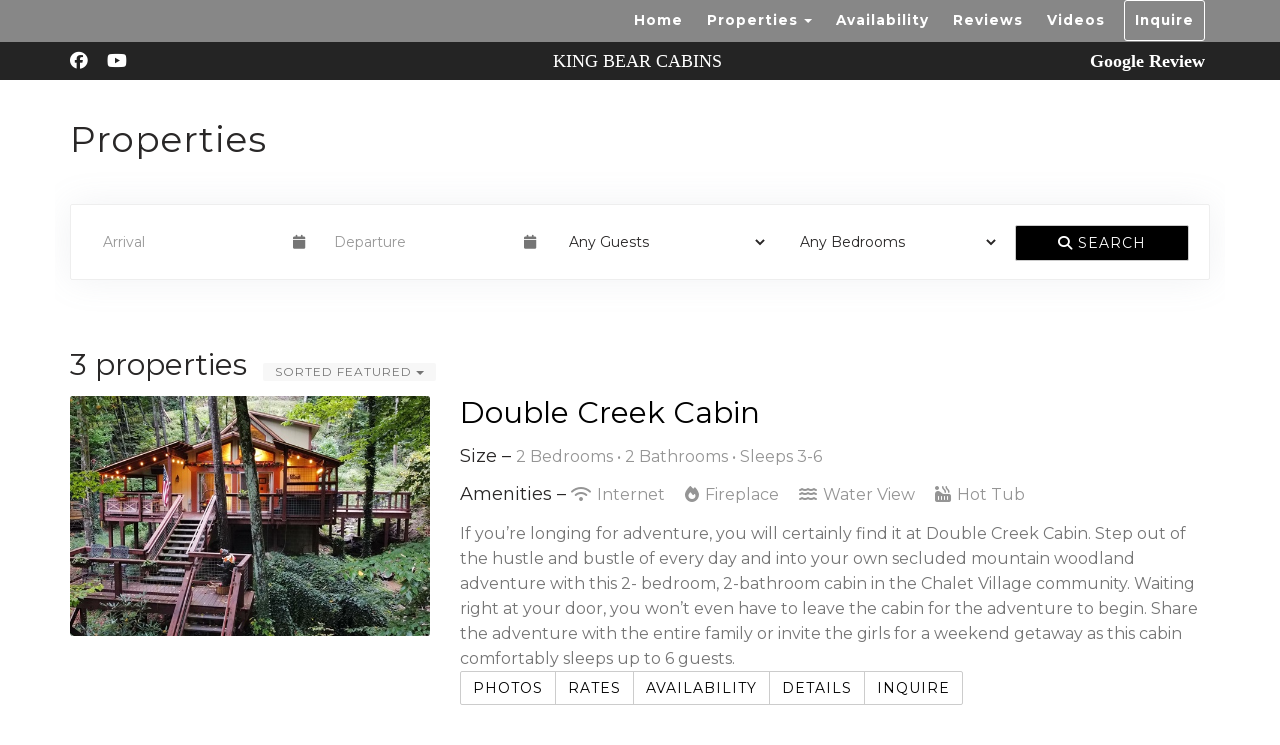

--- FILE ---
content_type: text/html; charset=utf-8
request_url: https://www.kingbearcabins.com/properties
body_size: 51601
content:

<!DOCTYPE html>
<html lang="en" class="multipropertyindex page-574006164">
<head prefix="og: http://ogp.me/ns# fb: http://ogp.me/ns/fb#">
    <meta charset="utf-8" />
        <meta name="viewport" content="width=device-width, initial-scale=1.0">
    <title>Properties - KING BEAR CABINS</title>
    <meta property="og:site_name" content="KING BEAR CABINS" />
        <meta property="og:title" content="Properties" />
    

<style>
    :root{
        --main-font: Montserrat;
        --heading-font: Montserrat;
        --text-color: #757575;
        --primary-color: #000000;
        --heading-color: #292727;
        --muted-text-color: #959595;
        --link-color: #000000;
        --heading-link-color: #000000;
    }
</style>
<link href="https://fonts.googleapis.com/css2?family=Montserrat:wght@300;400;700&amp;family=Merriweather Bold:wght@300;400;700&amp;family=Rammetto One:wght@300;400;700" rel="stylesheet" />

        <link type="text/css" rel="stylesheet" href="https://cdn.orez.io/hc/content/sitebundle.min.css?v=3e6a31c8f1f9bd9c642e48b8b14a3c9c66dfedd8" />
            <style>
            /*BeginTemplate*/ .header-line .navbar-brand.has-brand-image { height:70px; } .header-links a { text-transform: none !important; font-weight: 800 !important; }/*EndTemplate*/
        </style>

        <link rel="canonical" href="https://www.kingbearcabins.com/properties" />
        <meta property="og:url" content="https://www.kingbearcabins.com/properties" />

    
        <script type="application/ld+json">
            {
  "logo": "https://uc.orez.io/f/7d3047bec63246ba9c0860a2093341b7",
  "url": "https://www.kingbearcabins.com",
  "@context": "https://schema.org/",
  "@type": [
    "Organization"
  ],
  "name": "KING BEAR CABINS",
  "aggregateRating": {
    "@type": "AggregateRating",
    "ratingValue": 4.936,
    "reviewCount": 218,
    "bestRating": 5,
    "worstRating": 0
  }
}
        </script>

    
        <link rel="icon" href="https://uc.orez.io/f/d9d6813b5b454b2eb7cbb530707a56ee" />
        <link rel="shortcut icon" href="https://uc.orez.io/f/d9d6813b5b454b2eb7cbb530707a56ee" />
    <meta name="generator" content="OwnerRez" />
    
</head>
<body>
    <div class="header-container navbar-fixed-top" id="header-bar">
            <div class="visible-lg">
                

    <style>
        #header-line-3350c341-2671-45c1-9cc7-fc69348205d4 {
            --line-padding: 1px;
                
                --line-font-size: 0.85em;
                
            --bg-color: rgba(122, 122, 122, 0.9);
                
                --text-color: rgba(255, 255, 255, 1);
                --link-color: rgba(255, 255, 255, 1);
                
                            
                --main-font: Montserrat;
                
            --button-color: var(--text-color);
            --button-bg-color: transparent;
            --button-color-hover: var(--bg-color);
            --button-padding: 10px;
            --line-bg-image: none;
        }
        #header-line-9b8f3d63-7d59-420d-bdba-fb660e4baa3f {
            --line-padding: 5px;
                
                --line-font-size: 1.1em;
                
            --bg-color: rgba(13, 13, 13, 0.9);
                
                --text-color: rgba(255, 255, 255, 1);
                --link-color: rgba(255, 255, 255, 1);
                
                            
                --main-font: Merriweather Bold;
                
            --button-color: var(--text-color);
            --button-bg-color: transparent;
            --button-color-hover: var(--bg-color);
            --button-padding: 15px;
            --line-bg-image: none;
        }
    </style>

<div class="header header-desktop" id="header-51364">

        <div id="header-line-3350c341-2671-45c1-9cc7-fc69348205d4" class="header-line-container" style="z-index:1">
            <div class="container">
                <div class="header-line">
    <div class="header-line-section section-left">
    </div>
                                            <div class="header-line-section section-right section-links">

<div class="header-links">
    <ul class="list-inline">
                <li class="header-links-menu first">
                    <a href="/">Home</a>
                </li>
            <li class="dropdown active header-links-menu">
                    <a href="/properties" style="display:inline-block;padding-right:0px;">Properties</a>
                    <a class="dropdown-toggle" data-toggle="dropdown" href="#" style="display:inline-block;">
                        <span class="border-line"></span>
                        <b class="caret"></b>
                        <span class="sr-only">Toggle Dropdown</span>
                    </a>
                <ul class="dropdown-menu">

                                <li><a href="/double-creek-cabin-orp5b66633x">Double Creek Cabin</a></li>
                                <li><a href="/king-bear-downtown-orp5b66635x">King Bear Downtown</a></li>
                                <li><a href="/the-cloud-9-lodge-orp5b66634x">The Cloud 9 Lodge</a></li>
                </ul>
            </li>
                <li class="header-links-menu">
                    <a href="/availability">Availability</a>
                </li>
                <li class="header-links-menu">
                    <a href="/reviews">Reviews</a>
                </li>
                <li class="header-links-menu last">
                    <a href="/videos-574015071">Videos</a>
                </li>
                <li class="header-links-page">
                    <a class="btn btn-default" href="/book">
Inquire
                    </a>
                </li>
    </ul>
</div>

    </div>
                </div>
            </div>
        </div>
        <div id="header-line-9b8f3d63-7d59-420d-bdba-fb660e4baa3f" class="header-line-container">
            <div class="container">
                <div class="header-line">
    <div class="header-line-section section-left section-links">

<div class="header-links">
    <ul class="list-inline">
                <li class="header-links-social">
                    <a href="https://www.facebook.com/kingbearcabins" target="_blank">
<i class="fab fa-facebook"></i>
                            <span class="sr-only">Facebook</span>
                    </a>
                </li>
                <li class="header-links-social">
                    <a href="https://www.youtube.com/@kingbearcabins" target="_blank">
<i class="fab fa-youtube"></i>
                            <span class="sr-only">YouTube</span>
                    </a>
                </li>
    </ul>
</div>

    </div>
                        <div class="header-line-section section-center section-links">

<div class="header-links">
    <ul class="list-inline">
                <li class="header-links-text"><span>KING BEAR CABINS</span></li>
    </ul>
</div>

    </div>
                        <div class="header-line-section section-right section-links">

<div class="header-links">
    <ul class="list-inline">
                <li class="header-links-url">
                    <a href="https://www.google.com/search?q=king+bear+cabins&amp;rlz=1C5MACD_enUS1108US1109&amp;oq=king+&amp;gs_lcrp=EgZjaHJvbWUqBggBEEUYOzIGCAAQRRg5MgYIARBFGDsyEAgCEC4YgwEYsQMYgAQYigUyCggDEC4YsQMYgAQyDQgEEC4YgwEYsQMYgAQyCggFEC4YsQMYgAQyBwgGEAAYgAQyDQgHEC4YgwEYsQMYgAQyBwgIEAAYjwIyBwgJEAAYjwLSAQg2ODgzajBqN6gCALACAA&amp;sourceid=chrome&amp;ie=UTF-8&amp;hl=en&amp;lqi=[base64]#lkt=LocalPoiReviews&amp;lrd=0x82561888d706610f:0x87cfae78c19d5e61,3,,,,&amp;rlimm=9786232348967001697">
Google Review
                    </a>
                </li>
    </ul>
</div>

    </div>
                </div>
            </div>
        </div>
</div>


            </div>
            <div class="visible-xs visible-sm">
                

    <style>
        #header-line-80c3d15e-97ec-487f-a367-63fc62420c4f {
            --line-padding: 10px;
                
                --line-font-size: 1.2em;
                
            --bg-color: rgba(244, 238, 202, 0.9);
                
                --text-color: var(--primary-color);
                
                            
                --main-font: Rammetto One;
                
            --button-color: var(--text-color);
            --button-bg-color: transparent;
            --button-color-hover: var(--bg-color);
            --button-padding: 15px;
            --line-bg-image: none;
        }
        #header-line-81d001eb-e22c-4c14-bf26-5e666e6e4c01 {
            --line-padding: 5px;
            --bg-color: rgba(244, 238, 202, 0.9);
                
                --text-color: var(--primary-color);
                
                            
                --main-font: Georgia;
                
            --button-color: var(--text-color);
            --button-bg-color: transparent;
            --button-color-hover: var(--bg-color);
            --button-padding: 7px;
            --line-bg-image: none;
        }
    </style>

<div class="header header-phone" id="header-51365">

        <div id="header-line-80c3d15e-97ec-487f-a367-63fc62420c4f" class="header-line-container" style="z-index:1">
            <div class="container">
                <div class="header-line">
    <div class="header-line-section section-left">

<div class="header-logo">
    <a href="/" class="navbar-brand has-brand-image" title="KING BEAR CABINS" style="background-image:url(&#39;https://uc.orez.io/f/7d3047bec63246ba9c0860a2093341b7&#39;)">
    </a>
</div>    </div>
                                            <div class="header-line-section section-right section-links">

<div class="header-links">
    <ul class="list-inline">
                <li class="header-links-text"><span>KING</span></li>
                <li class="header-links-text"><span>BEAR</span></li>
                <li class="header-links-text"><span>CABINS</span></li>
    </ul>
</div>

    </div>
                </div>
            </div>
        </div>
        <div id="header-line-81d001eb-e22c-4c14-bf26-5e666e6e4c01" class="header-line-container">
            <div class="container">
                <div class="header-line">
    <div class="header-line-section section-left section-links">

<div class="header-links">
    <ul class="list-inline">
                        <li class="header-link-menu">
                            <a class="btn btn-default header-menu-toggle collapsed" data-toggle="collapse" data-target="#header-menu-phone-container">
                                <i class="glyphicon glyphicon-align-justify"></i>
                                <span class="sr-only">Toggle navigation</span>
                            </a>
                            <div id="header-menu-phone-container" class="header-menu-container collapse">
                                <ul>
                                                    <li class="header-links-menu first">
                    <a href="/">Home</a>
                </li>
            <li class="dropdown active header-links-menu">
                    <a href="/properties" style="display:inline-block;padding-right:0px;">Properties</a>
                    <a class="dropdown-toggle" data-toggle="dropdown" href="#" style="display:inline-block;">
                        <span class="border-line"></span>
                        <b class="caret"></b>
                        <span class="sr-only">Toggle Dropdown</span>
                    </a>
                <ul class="dropdown-menu">

                                <li><a href="/double-creek-cabin-orp5b66633x">Double Creek Cabin</a></li>
                                <li><a href="/king-bear-downtown-orp5b66635x">King Bear Downtown</a></li>
                                <li><a href="/the-cloud-9-lodge-orp5b66634x">The Cloud 9 Lodge</a></li>
                </ul>
            </li>
                <li class="header-links-menu">
                    <a href="/availability">Availability</a>
                </li>
                <li class="header-links-menu">
                    <a href="/reviews">Reviews</a>
                </li>
                <li class="header-links-menu last">
                    <a href="/videos-574015071">Videos</a>
                </li>

                                </ul>
                            </div>
                        </li>
    </ul>
</div>

    </div>
                        <div class="header-line-section section-center section-links">

<div class="header-links">
    <ul class="list-inline">
    </ul>
</div>

    </div>
                        <div class="header-line-section section-right section-links">

<div class="header-links">
    <ul class="list-inline">
                <li class="header-links-url">
                    <a href="https://www.google.com/search?q=king+bear+cabins&amp;rlz=1C5MACD_enUS1108US1109&amp;oq=king+bear+cabins&amp;gs_lcrp=EgZjaHJvbWUyDggAEEUYJxg5GIAEGIoFMgYIARAjGCcyBwgCEAAYgAQyCAgDEAAYFhgeMggIBBAAGBYYHjIGCAUQRRg8MgYIBhBFGEEyBggHEEUYPdIBCDQxOTVqMGo3qAIAsAIA&amp;sourceid=chrome&amp;ie=UTF-8&amp;lqi=[base64]#lkt=LocalPoiReviews&amp;lrd=0x82561888d706610f:0x87cfae78c19d5e61,3,,,,&amp;rlimm=9786232348967001697">
<i class="fab fa-google"></i>
                            <span class="sr-only">https://www.google.com/search?q=king+bear+cabins&amp;rlz=1C5MACD_enUS1108US1109&amp;oq=king+bear+cabins&amp;gs_lcrp=EgZjaHJvbWUyDggAEEUYJxg5GIAEGIoFMgYIARAjGCcyBwgCEAAYgAQyCAgDEAAYFhgeMggIBBAAGBYYHjIGCAUQRRg8MgYIBhBFGEEyBggHEEUYPdIBCDQxOTVqMGo3qAIAsAIA&amp;sourceid=chrome&amp;ie=UTF-8&amp;lqi=[base64]#lkt=LocalPoiReviews&amp;lrd=0x82561888d706610f:0x87cfae78c19d5e61,3,,,,&amp;rlimm=9786232348967001697</span>
                    </a>
                </li>
                <li class="header-links-text"><span>|</span></li>
                <li class="header-links-social">
                    <a href="https://www.facebook.com/kingbearcabins" target="_blank">
<i class="fab fa-square-facebook"></i>
                            <span class="sr-only">Facebook</span>
                    </a>
                </li>
                <li class="header-links-text"><span>|</span></li>
                <li class="header-links-social">
                    <a href="https://www.youtube.com/@kingbearcabins" target="_blank">
<i class="fab fa-youtube"></i>
                            <span class="sr-only">YouTube</span>
                    </a>
                </li>
                <li class="header-links-text"><span>|</span></li>
                <li class="header-links-profileemail">
                    <a href="mailto:kingbearcabins@gmail.com">
<i class="fas fa-envelope"></i>
                            <span class="sr-only">kingbearcabins@gmail.com</span>
                    </a>
                </li>
                <li class="header-links-text"><span>|</span></li>
                <li class="header-links-profilephone">
                    <a href="tel:(931) 627-6758">
<i class="fas fa-phone-flip"></i>
                            <span class="sr-only">(931) 627-6758</span>
                    </a>
                </li>
    </ul>
</div>

    </div>
                </div>
            </div>
        </div>
</div>


            </div>
            <div class="visible-md">
                

    <style>
        #header-line-d7cd90b5-b6ad-410e-8438-33691e907196 {
            --line-padding: 10px;
                
                --line-font-size: 1.5em;
                
            --bg-color: rgba(255, 255, 255, 1);
                
                --text-color: var(--primary-color);
                
                            
                --main-font: Rammetto One;
                
            --button-color: var(--text-color);
            --button-bg-color: transparent;
            --button-color-hover: var(--bg-color);
            --button-padding: 15px;
            --line-bg-image: none;
        }
        #header-line-003d124e-ce74-46fd-978f-6a30e2789740 {
            --line-padding: 10px;
            --bg-color: rgba(255, 255, 255, 1);
                
                --text-color: var(--primary-color);
                
                        --button-color: var(--text-color);
            --button-bg-color: transparent;
            --button-color-hover: var(--bg-color);
            --button-padding: 0px;
            --line-bg-image: none;
        }
    </style>

<div class="header header-tablet" id="header-56421">

        <div id="header-line-d7cd90b5-b6ad-410e-8438-33691e907196" class="not-sticky-top header-line-container" style="z-index:1">
            <div class="container">
                <div class="header-line">
                        <div class="header-line-section section-center section-links">

<div class="header-links">
    <ul class="list-inline">
                <li class="header-links-text"><span>KING BEAR CABINS</span></li>
    </ul>
</div>

    </div>
                                    </div>
            </div>
        </div>
        <div id="header-line-003d124e-ce74-46fd-978f-6a30e2789740" class="not-sticky-top header-line-container">
            <div class="container">
                <div class="header-line">
    <div class="header-line-section section-left">

<div class="header-links">
    <ul class="list-inline">
                        <li class="header-link-menu">
                            <a class="btn btn-default header-menu-toggle collapsed" data-toggle="collapse" data-target="#header-menu-tablet-container">
                                <i class="glyphicon glyphicon-align-justify"></i>
                                <span class="sr-only">Toggle navigation</span>
                            </a>
                            <div id="header-menu-tablet-container" class="header-menu-container collapse">
                                <ul>
                                                    <li class="header-links-menu first">
                    <a href="/">Home</a>
                </li>
            <li class="dropdown active header-links-menu">
                    <a href="/properties" style="display:inline-block;padding-right:0px;">Properties</a>
                    <a class="dropdown-toggle" data-toggle="dropdown" href="#" style="display:inline-block;">
                        <span class="border-line"></span>
                        <b class="caret"></b>
                        <span class="sr-only">Toggle Dropdown</span>
                    </a>
                <ul class="dropdown-menu">

                                <li><a href="/double-creek-cabin-orp5b66633x">Double Creek Cabin</a></li>
                                <li><a href="/king-bear-downtown-orp5b66635x">King Bear Downtown</a></li>
                                <li><a href="/the-cloud-9-lodge-orp5b66634x">The Cloud 9 Lodge</a></li>
                </ul>
            </li>
                <li class="header-links-menu">
                    <a href="/availability">Availability</a>
                </li>
                <li class="header-links-menu">
                    <a href="/reviews">Reviews</a>
                </li>
                <li class="header-links-menu last">
                    <a href="/videos-574015071">Videos</a>
                </li>

                                </ul>
                            </div>
                        </li>
    </ul>
</div>

    </div>
                        <div class="header-line-section section-center spill">

<div class="header-logo">
    <a href="/" class="navbar-brand has-brand-image" title="KING BEAR CABINS" style="background-image:url(&#39;https://uc.orez.io/f/7d3047bec63246ba9c0860a2093341b7&#39;)">
    </a>
</div>    </div>
                        <div class="header-line-section section-right section-links">

<div class="header-links">
    <ul class="list-inline">
                <li class="header-links-profilephone">
                    <a href="tel:(931) 627-6758">
Call
                    </a>
                </li>
                <li class="header-links-profileemail">
                    <a href="mailto:kingbearcabins@gmail.com">
Email
                    </a>
                </li>
                <li class="header-links-social">
                    <a href="https://www.facebook.com/kingbearcabins" target="_blank">
<i class="fab fa-square-facebook"></i>
                            <span class="sr-only">Facebook</span>
                    </a>
                </li>
                <li class="header-links-social">
                    <a href="https://www.youtube.com/@kingbearcabins" target="_blank">
<i class="fab fa-youtube"></i>
                            <span class="sr-only">YouTube</span>
                    </a>
                </li>
    </ul>
</div>

    </div>
                </div>
            </div>
        </div>
</div>


            </div>
    </div>
    
    <div id="content" class="container">
        <div class="body-content">
                <div class="row">
                    <div class="col-md-12">
                        <h1 class="page-header">
                            Properties
                        </h1>
                    </div>
                </div>
            







    <link rel="stylesheet" href="https://cdn.orez.io/sc/content/css/common/bootstrap-datepicker.css?v=2.29.0.0" />
    <style>
        .datepicker {
            margin-bottom: 10px;
            margin-left: 10px;
        }
    </style>
    <form method="post" action="/properties">
        
    <input type="hidden" name="Page" id="Page" value="1" />
<input data-val="true" data-val-required="The Sort field is required." id="Sort" name="Sort" type="hidden" value="Default" />    <div id="search-bar-widget" class="row search-bar">
        <div class="col-sm-2 search-bar-field">
<div class="form-group">                <div class="input-group date">
                    <input aria-label="Arrival Date" class="form-control" data-val="true" data-val-date="The field Arrival Date must be a date." id="ArrivalDate" name="ArrivalDate" placeholder="Arrival" readonly="readonly" style="cursor:pointer;background:#fff" type="text" value="" />
                    <span class="input-group-btn"><a class="btn btn-default"><i class="fa fa-calendar"></i></a></span>
                </div>
<span class="field-validation-valid help-block" data-valmsg-for="ArrivalDate" data-valmsg-replace="true"></span></div>        </div>
        <div class="col-sm-2 search-bar-field">
<div class="form-group">                <div class="input-group date">
                    <input aria-label="Departure Date" class="form-control" data-val="true" data-val-date="The field Departure Date must be a date." id="DepartureDate" name="DepartureDate" placeholder="Departure" readonly="readonly" style="cursor:pointer;background:#fff" type="text" value="" />
                    <span class="input-group-btn"><a class="btn btn-default"><i class="fa fa-calendar"></i></a></span>
                </div>
<span class="field-validation-valid help-block" data-valmsg-for="DepartureDate" data-valmsg-replace="true"></span></div>        </div>
            <div class="col-sm-2 search-bar-field">
<div class="form-group">

<select aria-label="Guests" class="filterable-single-select form-control" data-is-single-clearable="true" data-non-selected-text="Any Guests" data-selected-class="active" data-val="true" data-val-number="The field Guests must be a number." id="Guests" name="Guests"><option selected="selected" value="">Any Guests</option><option value="1">1+ Guest</option><option value="2">2+ Guests</option><option value="3">3+ Guests</option><option value="4">4+ Guests</option><option value="5">5+ Guests</option><option value="6">6+ Guests</option><option value="7">7+ Guests</option><option value="8">8+ Guests</option><option value="9">9+ Guests</option><option value="10">10+ Guests</option><option value="11">11+ Guests</option><option value="12">12+ Guests</option><option value="13">13+ Guests</option><option value="14">14+ Guests</option><option value="15">15+ Guests</option><option value="16">16+ Guests</option><option value="17">17+ Guests</option><option value="18">18 Guests</option></select>


<span class="field-validation-valid help-block" data-valmsg-for="Guests" data-valmsg-replace="true"></span></div>            </div>
                    <div class="col-sm-2 search-bar-field">
<div class="form-group">

<select aria-label="Bedrooms" class="form-control" data-val="true" data-val-number="The field Bedrooms must be a number." id="Bedrooms" name="Bedrooms"><option selected="selected" value="">Any Bedrooms</option><option value="1">1+ Bedroom</option><option value="2">2+ Bedrooms</option><option value="3">3+ Bedrooms</option><option value="4">4+ Bedrooms</option><option value="5">5+ Bedrooms</option><option value="6">6+ Bedrooms</option><option value="7">7 Bedrooms</option></select>


<span class="field-validation-valid help-block" data-valmsg-for="Bedrooms" data-valmsg-replace="true"></span></div>            </div>
                                <div class="col-sm-1 search-bar-button">
            <button type="submit" class="btn btn-default"><i class="fas fa-search"></i> Search</button>
        </div>
        
    </div>
    <div class="row">
        <div class="col-xs-12 col-12">
                <h2>
                    <span class="property-count">3  properties</span>
                    &nbsp;<div class="btn-group sort-selector" style="margin-top:-10px">
                        <button type="button" class="btn btn-default btn-xs dropdown-toggle" data-toggle="dropdown" data-bs-toggle="dropdown">
                            Sorted Featured <span class="caret"></span>
                        </button>
                        <ul class="dropdown-menu" role="menu">
                                <li role="menuitem" class="active"><a class="dropdown-item"  href="#" data-val="0">Featured</a></li>
                            <li role="menuitem"><a class="dropdown-item" href="#" data-val="1">A-Z</a></li>
                            <li role="menuitem"><a class="dropdown-item"  href="#" data-val="3">Number of Bedrooms</a></li>
                            <li role="menuitem"><a class="dropdown-item" href="#" data-val="2">Random</a></li>
                        </ul>
                    </div>
                </h2>

<div class="property-result-list">
            <div class="row">
                <div class="col-sm-4">
                    
                    <h2 class="visible-xs media-heading" id="pname-orp5b66633x"><a href="/double-creek-cabin-orp5b66633x" target="_top">Double Creek Cabin</a></h2>
                    <a class="thumbnail" style="margin-bottom:0;width:100%" href="/double-creek-cabin-orp5b66633x" target="_top">
                        <img class="media-object" src="https://uc.orez.io/i/5d98ac953e4e46e78add67fc02aac8eb-Medium" aria-labelledby="pname-orp5b66633x" alt="OwnerRez"/>
                    </a>
                </div>
                <div class="col-sm-8">
                    
                    <h2 class="media-heading hidden-xs"><a href="/double-creek-cabin-orp5b66633x" target="_top">Double Creek Cabin</a></h2>
<div class="amenity-summary-size" style="margin-bottom:10px">
    <h4 style="display:inline" class="hidden-xs">Size &ndash; </h4>
        2 Bedrooms
             &bull; 
            <span class="hidden-xs">2 Bathrooms </span>
        <span class="visible-xs-inline">2 Baths </span>
                 &bull; 
        Sleeps 3-6
</div>


<div class="amenity-summary-amenities" style="line-height:2em;margin-bottom:10px">
    <span class="h4 hidden-xs">Amenities &ndash; </span>

    <span class="amenity-list-item" style="white-space:nowrap;margin-right:6px">
            <i class="fas fa-wifi"></i>
        Internet    </span>
    <span class="amenity-list-item" style="white-space:nowrap;margin-right:6px" title="Fireplace">
            <i class="fas fa-fire"></i>
        Fireplace    </span>
    <span class="amenity-list-item" style="white-space:nowrap;margin-right:6px" title="Water View">
            <i class="fas fa-water"></i>
        Water View    </span>
    <span class="amenity-list-item" style="white-space:nowrap;margin-right:6px">
            <i class="fas fa-hot-tub"></i>
        Hot Tub    </span>
    
    </div> 
If you’re longing for adventure, you will certainly find it at Double Creek Cabin. Step out of the hustle and bustle of every day and into your own secluded mountain woodland adventure with this 2- bedroom, 2-bathroom cabin in the Chalet Village community. Waiting right at your door, you won’t even have to leave the cabin for the adventure to begin. Share the adventure with the entire family or invite the girls for a weekend getaway as this cabin comfortably sleeps up to 6 guests.                    <p class="btn-group" style="margin-bottom:0">
<p class="btn-group" style="margin-bottom:0">
    <a class="btn btn-default" href="/double-creek-cabin-orp5b66633x#photos"><i class="far fa-image"></i> Photos</a>
        <a class="btn btn-default hidden-xs" href="/double-creek-cabin-orp5b66633x#availability"><i class="far fa-credit-card"></i> Rates</a>
    <a class="btn btn-default hidden-xs" href="/double-creek-cabin-orp5b66633x#availability"><i class="far fa-calendar-alt"></i> Availability</a>
    <a class="btn btn-default" href="/double-creek-cabin-orp5b66633x"><i class="fas fa-suitcase"></i> Details</a>
    <a class="btn btn-default" href="/double-creek-cabin-orp5b66633x#inquire"><i class="fas fa-envelope"></i> Inquire</a>
</p>                    </p>
                </div>
            </div>
                <hr />
            <div class="row">
                <div class="col-sm-4">
                    
                    <h2 class="visible-xs media-heading" id="pname-orp5b66635x"><a href="/king-bear-downtown-orp5b66635x" target="_top">King Bear Downtown</a></h2>
                    <a class="thumbnail" style="margin-bottom:0;width:100%" href="/king-bear-downtown-orp5b66635x" target="_top">
                        <img class="media-object" src="https://uc.orez.io/i/a8ecd81bae1a446790e7f9908708287c-Medium" aria-labelledby="pname-orp5b66635x" alt="OwnerRez"/>
                    </a>
                </div>
                <div class="col-sm-8">
                    
                    <h2 class="media-heading hidden-xs"><a href="/king-bear-downtown-orp5b66635x" target="_top">King Bear Downtown</a></h2>
<div class="amenity-summary-size" style="margin-bottom:10px">
    <h4 style="display:inline" class="hidden-xs">Size &ndash; </h4>
        5 Bedrooms
             &bull; 
            <span class="hidden-xs">6 Bathrooms (5 full, 1 half)</span>
        <span class="visible-xs-inline">6 Baths (5 full, 1 half)</span>
                 &bull; 
        Sleeps 6-12
</div>


<div class="amenity-summary-amenities" style="line-height:2em;margin-bottom:10px">
    <span class="h4 hidden-xs">Amenities &ndash; </span>

    <span class="amenity-list-item" style="white-space:nowrap;margin-right:6px">
            <i class="fas fa-wheelchair"></i>
        Accessible    </span>
    <span class="amenity-list-item" style="white-space:nowrap;margin-right:6px">
            <i class="fas fa-wifi"></i>
        Internet    </span>
    <span class="amenity-list-item" style="white-space:nowrap;margin-right:6px" title="Wood Stove, Fireplace">
            <i class="fas fa-fire"></i>
        Wood Stove    </span>
    <span class="amenity-list-item" style="white-space:nowrap;margin-right:6px">
            <i class="fas fa-mountain"></i>
        Mountain    </span>
    <span class="amenity-list-item" style="white-space:nowrap;margin-right:6px">
            <i class="fas fa-building"></i>
        Downtown    </span>
    <span class="amenity-list-item" style="white-space:nowrap;margin-right:6px">
            <i class="fas fa-hot-tub"></i>
        Hot Tub    </span>
    
    </div> 
<br/>The location is perfect for walking directly to the main strip (.03) or simply having your own access to the National Park within walking distance (.05). No need to worry about finding a parking space and no need to worry about traffic. It&#39;s unbelievable to have access to both of these locations within less than half a mile. This location is also conveniently accessible to Pigeon Forge via the Great Smoky Mountains National Park.                    <p class="btn-group" style="margin-bottom:0">
<p class="btn-group" style="margin-bottom:0">
    <a class="btn btn-default" href="/king-bear-downtown-orp5b66635x#photos"><i class="far fa-image"></i> Photos</a>
        <a class="btn btn-default hidden-xs" href="/king-bear-downtown-orp5b66635x#availability"><i class="far fa-credit-card"></i> Rates</a>
    <a class="btn btn-default hidden-xs" href="/king-bear-downtown-orp5b66635x#availability"><i class="far fa-calendar-alt"></i> Availability</a>
    <a class="btn btn-default" href="/king-bear-downtown-orp5b66635x"><i class="fas fa-suitcase"></i> Details</a>
    <a class="btn btn-default" href="/king-bear-downtown-orp5b66635x#inquire"><i class="fas fa-envelope"></i> Inquire</a>
</p>                    </p>
                </div>
            </div>
                <hr />
            <div class="row">
                <div class="col-sm-4">
                    
                    <h2 class="visible-xs media-heading" id="pname-orp5b66634x"><a href="/the-cloud-9-lodge-orp5b66634x" target="_top">The Cloud 9 Lodge</a></h2>
                    <a class="thumbnail" style="margin-bottom:0;width:100%" href="/the-cloud-9-lodge-orp5b66634x" target="_top">
                        <img class="media-object" src="https://uc.orez.io/i/2fb868f7d0db4c26b25318cf5f0d462b-Medium" aria-labelledby="pname-orp5b66634x" alt="OwnerRez"/>
                    </a>
                </div>
                <div class="col-sm-8">
                    
                    <h2 class="media-heading hidden-xs"><a href="/the-cloud-9-lodge-orp5b66634x" target="_top">The Cloud 9 Lodge</a></h2>
<div class="amenity-summary-size" style="margin-bottom:10px">
    <h4 style="display:inline" class="hidden-xs">Size &ndash; </h4>
        7 Bedrooms
             &bull; 
            <span class="hidden-xs">7 Bathrooms </span>
        <span class="visible-xs-inline">7 Baths </span>
                 &bull; 
        Sleeps 9-18
</div>


<div class="amenity-summary-amenities" style="line-height:2em;margin-bottom:10px">
    <span class="h4 hidden-xs">Amenities &ndash; </span>

    <span class="amenity-list-item" style="white-space:nowrap;margin-right:6px">
            <i class="fas fa-wifi"></i>
        Internet    </span>
    <span class="amenity-list-item" style="white-space:nowrap;margin-right:6px" title="Fireplace">
            <i class="fas fa-fire"></i>
        Fireplace    </span>
    <span class="amenity-list-item" style="white-space:nowrap;margin-right:6px">
            <i class="fas fa-mountain"></i>
        Mountain    </span>
    <span class="amenity-list-item" style="white-space:nowrap;margin-right:6px">
            <i class="fas fa-building"></i>
        Downtown    </span>
    <span class="amenity-list-item" style="white-space:nowrap;margin-right:6px">
            <i class="fas fa-hot-tub"></i>
        Hot Tub    </span>
    
    </div> 
The Cloud 9 Lodge received the privilege of being featured on the cover of Log Cabin Homes Magazine. This stunning custom built lodge is constructed with 12”D logs, along with massive beams and great architectural design. The Cloud 9 Lodge also received the privilege of winning the Rouleau Award represented by the Buildings Systems Councils of NAHB.<br/>                    <p class="btn-group" style="margin-bottom:0">
<p class="btn-group" style="margin-bottom:0">
    <a class="btn btn-default" href="/the-cloud-9-lodge-orp5b66634x#photos"><i class="far fa-image"></i> Photos</a>
        <a class="btn btn-default hidden-xs" href="/the-cloud-9-lodge-orp5b66634x#availability"><i class="far fa-credit-card"></i> Rates</a>
    <a class="btn btn-default hidden-xs" href="/the-cloud-9-lodge-orp5b66634x#availability"><i class="far fa-calendar-alt"></i> Availability</a>
    <a class="btn btn-default" href="/the-cloud-9-lodge-orp5b66634x"><i class="fas fa-suitcase"></i> Details</a>
    <a class="btn btn-default" href="/the-cloud-9-lodge-orp5b66634x#inquire"><i class="fas fa-envelope"></i> Inquire</a>
</p>                    </p>
                </div>
            </div>
</div>




                    </div>
    </div>


    </form>



        </div>
            <footer>
                <hr />
                <p style="text-align: center;">&copy; 2026 KING BEAR CABINS&nbsp;</p>
<p style="text-align: center;"><a href="mailto:kingbearcabins@gmail.com"><img style="vertical-align: middle; width: 17px; height: 17px; border: none; margin-right: 5px;" src="https://cdn.orez.io/sc/content-nonversioned/themes/envelope-solid.png" alt="KING BEAR CABINS email icon" />kingbearcabins@gmail.com</a><br /><a href="tel:+1 931-627-6758"><img style="vertical-align: middle; width: 17px; height: 17px; border: none; margin-right: 5px;" src="https://cdn.orez.io/sc/content-nonversioned/themes/phone-alt-solid.png" alt="KING BEAR CABINS phone icon" />(931) 627-6758</a></p>
<p style="text-align: center;">CONNECT WITH US:</p>
<p style="text-align: center;"><a title="Facebook" rel="noopener" href="https://www.facebook.com/kingbearcabins" target="_blank">Facebook </a><a title="Facebook" rel="noopener" href="https://www.facebook.com/kingbearcabins" target="_blank">|</a>&nbsp;<a title="Please Leave us a Google Review!" rel="noopener" href="https://www.google.com/search?q=king+bear+cabins&amp;rlz=1C5MACD_enUS1108US1109&amp;oq=king+bear+cabins&amp;gs_lcrp=EgZjaHJvbWUyDggAEEUYJxg5GIAEGIoFMgYIARAjGCcyBwgCEAAYgAQyCAgDEAAYFhgeMggIBBAAGBYYHjIGCAUQRRg8MgYIBhBFGEEyBggHEEUYPdIBCDQxOTVqMGo3qAIAsAIA&amp;sourceid=chrome&amp;ie=UTF-8&amp;lqi=[base64]#lkt=LocalPoiReviews&amp;lrd=0x82561888d706610f:0x87cfae78c19d5e61,3,,,,&amp;rlimm=9786232348967001697" target="_blank">Google&nbsp;</a><a title="Please Leave us a Google Review!" rel="noopener" href="https://www.google.com/search?q=king+bear+cabins&amp;rlz=1C5MACD_enUS1108US1109&amp;oq=king+bear+cabins&amp;gs_lcrp=EgZjaHJvbWUyDggAEEUYJxg5GIAEGIoFMgYIARAjGCcyBwgCEAAYgAQyCAgDEAAYFhgeMggIBBAAGBYYHjIGCAUQRRg8MgYIBhBFGEEyBggHEEUYPdIBCDQxOTVqMGo3qAIAsAIA&amp;sourceid=chrome&amp;ie=UTF-8&amp;lqi=[base64]#lkt=LocalPoiReviews&amp;lrd=0x82561888d706610f:0x87cfae78c19d5e61,3,,,,&amp;rlimm=9786232348967001697" target="_blank"><span>|&nbsp;</span></a><span><a title="Youtube" rel="noopener" href="https://www.youtube.com/@kingbearcabins" target="_blank">YouTube</a></span></p>
<meta charset="utf-8" /><meta charset="utf-8" />
<p style="text-align: center;"><img src="https://uc.orez.io/f/7d3047bec63246ba9c0860a2093341b7" width="238" height="247" /></p>
<meta charset="utf-8" /><meta charset="utf-8" /><meta charset="utf-8" />
            </footer>
    </div>
    
    <div class="requires-login show-if-login" style="display:none;padding: 10px 15px;background: #eee;border-top:1px solid #888;position: fixed;bottom: 0;left: 0;right: 0;font-weight: bold;text-align: center;z-index:1000" data-nosnippet>
        You're logged in to OwnerRez. Manage this site: &nbsp;
        <div class="btn-group">
                <a href="https://app.ownerrez.com/settings/hostedsites/573935249/pageedit/574006164" class="btn btn-default"><i class="fas fa-pencil-alt"> Edit Page</i></a>
            <a href="https://app.ownerrez.com/settings/hostedsites/573935249" class="btn btn-default"><i class="fas fa-cogs"> Edit Site</i></a>
                <a href="https://app.ownerrez.com/logout?site=573935249&page=574006164&property=" class="btn btn-default"><i class="fas fa-sign-out"></i> Logout</a>
        </div>
    </div>
    <script src="https://cdn.orez.io/hc/scripts/sitebundle.min.js?v=96617d914d167aeb1f19415ee4c40331af997f18"></script>
    <script>
        if (true)
            $("body:not(:has(.hero-carousel)) #content, .hero-carousel .carousel-caption").css({ "padding-top": $("#header-bar").height(), "margin-top": 0 });
        else
            $("body").css({ "padding-top": $("#header-bar").height() });
    </script>
    
        <script>
        $(".amenity-list-item[title]").tooltip();
        $('[data-toggle="popover"]').popover()
    </script>

        <script src="https://cdn.orez.io/sc/content/jscript/common/moment.min.js?v=2.29.0.0"></script>
        <script src="https://cdn.orez.io/sc/content/jscript/common/bootstrap-datepicker.js?v=2.29.0.0"></script>
        <script>
            !function (a)
            {
	            a.fn.datepicker.dates['de'] = {
		            days: ["Sonntag", "Montag", "Dienstag", "Mittwoch", "Donnerstag", "Freitag", "Samstag"],
		            daysShort: ["Son", "Mon", "Die", "Mit", "Don", "Fre", "Sam"],
		            daysMin: ["So", "Mo", "Di", "Mi", "Do", "Fr", "Sa"],
		            months: ["Januar", "Februar", "März", "April", "Mai", "Juni", "Juli", "August", "September", "Oktober", "November", "Dezember"],
		            monthsShort: ["Jan", "Feb", "Mär", "Apr", "Mai", "Jun", "Jul", "Aug", "Sep", "Okt", "Nov", "Dez"],
		            today: "Heute",
		            monthsTitle: "Monate",
		            clear: "Löschen",
		            weekStart: 1,
		            format: "dd.mm.yyyy"
                };

	            a.fn.datepicker.dates['es'] = {
		            days: ["Domingo", "Lunes", "Martes", "Miércoles", "Jueves", "Viernes", "Sábado"],
		            daysShort: ["Dom", "Lun", "Mar", "Mié", "Jue", "Vie", "Sáb"],
		            daysMin: ["Do", "Lu", "Ma", "Mi", "Ju", "Vi", "Sa"],
		            months: ["Enero", "Febrero", "Marzo", "Abril", "Mayo", "Junio", "Julio", "Agosto", "Septiembre", "Octubre", "Noviembre", "Diciembre"],
		            monthsShort: ["Ene", "Feb", "Mar", "Abr", "May", "Jun", "Jul", "Ago", "Sep", "Oct", "Nov", "Dic"],
		            today: "Hoy",
		            monthsTitle: "Meses",
		            clear: "Borrar",
		            weekStart: 1,
		            format: "dd/mm/yyyy"
                };

	            a.fn.datepicker.dates['fr'] = {
		            days: ["dimanche", "lundi", "mardi", "mercredi", "jeudi", "vendredi", "samedi"],
		            daysShort: ["dim.", "lun.", "mar.", "mer.", "jeu.", "ven.", "sam."],
		            daysMin: ["d", "l", "ma", "me", "j", "v", "s"],
		            months: ["janvier", "février", "mars", "avril", "mai", "juin", "juillet", "août", "septembre", "octobre", "novembre", "décembre"],
		            monthsShort: ["janv.", "févr.", "mars", "avril", "mai", "juin", "juil.", "août", "sept.", "oct.", "nov.", "déc."],
		            today: "Aujourd'hui",
		            monthsTitle: "Mois",
		            clear: "Effacer",
		            weekStart: 1,
		            format: "dd/mm/yyyy"
                };

	            a.fn.datepicker.dates['nl'] = {
		            days: ["zondag", "maandag", "dinsdag", "woensdag", "donderdag", "vrijdag", "zaterdag"],
		            daysShort: ["zo", "ma", "di", "wo", "do", "vr", "za"],
		            daysMin: ["zo", "ma", "di", "wo", "do", "vr", "za"],
		            months: ["januari", "februari", "maart", "april", "mei", "juni", "juli", "augustus", "september", "oktober", "november", "december"],
		            monthsShort: ["jan", "feb", "mrt", "apr", "mei", "jun", "jul", "aug", "sep", "okt", "nov", "dec"],
		            today: "Vandaag",
		            monthsTitle: "Maanden",
		            clear: "Wissen",
		            weekStart: 1,
		            format: "dd-mm-yyyy"
                };

	            a.fn.datepicker.dates['pt'] = {
		            days: ["Domingo", "Segunda", "Terça", "Quarta", "Quinta", "Sexta", "Sábado"],
		            daysShort: ["Dom", "Seg", "Ter", "Qua", "Qui", "Sex", "Sáb"],
		            daysMin: ["Do", "Se", "Te", "Qu", "Qu", "Se", "Sa"],
		            months: ["Janeiro", "Fevereiro", "Março", "Abril", "Maio", "Junho", "Julho", "Agosto", "Setembro", "Outubro", "Novembro", "Dezembro"],
		            monthsShort: ["Jan", "Fev", "Mar", "Abr", "Mai", "Jun", "Jul", "Ago", "Set", "Out", "Nov", "Dez"],
		            today: "Hoje",
		            monthsTitle: "Meses",
		            clear: "Limpar",
		            format: "dd/mm/yyyy"
	            };

                var au = $.extend({}, a.fn.datepicker.dates['en']);

                au.weekStart = 1;
                au.format = "dd/mm/yyyy";

                a.fn.datepicker.dates['en-AU'] = au;
            }(jQuery);

            $.fn.datepicker.defaults.autoclose = true;
            $.fn.datepicker.defaults.format = "m/d/yyyy";

            var getDatePickerDate = function (id)
            {
                var el = $(id);

                return el.val() ? el.datepicker("getDate") : null;
            };

            $("#ArrivalDate").on("changeDate", function ()
            {
                var arrivalDate = getDatePickerDate("#ArrivalDate");
                var departureDate = getDatePickerDate("#DepartureDate");

                if (arrivalDate && (!departureDate || arrivalDate > departureDate))
                {
                    $("#DepartureDate")
                        .datepicker("update", moment(arrivalDate).add(1, 'days').toDate())
                        .find(".day.active").removeClass("active");
                    $("#DepartureDate").focus();
                }
            });

            $("#DepartureDate").on("show", function ()
            {
                if (!$("#ArrivalDate").val())
                {
                    $("#DepartureDate").datepicker("hide");
                    $("#ArrivalDate").focus();
                }
            });

            $(".input-group.date .btn").on("click", function ()
            {
                $(this).parent().prev("input").datepicker("show");
            });
            $("#ArrivalDate").datepicker({
                language: 'en',
                orientation: "bottom left",
                todayHighlight: true,
                clearBtn: true,
                container: "#search-bar-widget",
                assumeNearbyYear: true,
                beforeShowDay: function (date)
                {
                    return { enabled: moment(date).toDate().setHours(12, 0, 0, 0).valueOf() >= moment(new Date()).toDate().setHours(12, 0, 0, 0).valueOf() }
                }
            });

            $("#DepartureDate").datepicker({
                language: 'en',
                orientation: "bottom left",
                todayHighlight: true,
                clearBtn: true,
                container: "#search-bar-widget",
                assumeNearbyYear: true,
                beforeShowDay: function (date)
                {
                    return { enabled: moment(date).toDate().setHours(12, 0, 0, 0).valueOf() > moment(new Date()).toDate().setHours(12, 0, 0, 0).valueOf() }
                }
            });

            $(".sort-selector li a").click(function ()
            {
                $("#Sort").val($(this).data("val"));

                $("form").submit();
            })

            $(".result-page").on("click", function () {
                if (!$(this).closest("li").is(".disabled")) {
                    $("#Page").val($(this).data("page"));
                    $("#Page").closest("form").submit();
                }
                return false;
            });

            const setHeight = () => {
                var docToUse = window.doc != null ? window.doc : document;
                var targetOrigin = decodeURIComponent(docToUse.location.hash.replace(/^#/, ''));
                var height = $('#AmenityFilters').next('div').find('ul.multiselect-container.dropdown-menu').height();

                var id = window.widgetKey;
                if (id == null)
                    id = "";
                var data = {height: height, id: id, seq: "0"};
                if (window.XD == null)
                    console.error("Unable to set amenity filter size");
                else
                    window.XD.postMessage(JSON.stringify(data), targetOrigin);
            };
            $("#AmenityFilters").multiselect({
                nonSelectedText: 'Any Amenities',
                buttonClass: 'form-control text-nowrap text-left text-start',
                numberDisplayed: 0,
                buttonContainer: '<div />',
                buttonTextAlignment: 'left',
                includeSelectAllOption: false,
                selectedClass: 'multiselect-selected',
                disableSelectAllAndClearOption: true,
                onDropdownShown: function ()
                {
                    setHeight();
                    if ($(this) && $(this)[0].$ul)
                    {
                        $(this)[0].$ul.css('max-width', '261px');
                        $(this)[0].$ul.css('overflow-x', 'hidden');
                    }
                },
                onDropdownHide: function ()
                {
                    setHeight();
                }
            });


        </script>

    <script>
        $(".search-bar-button button").click(function ()
        {
            $(this).html("<span class=\"fa fa-sync fa-spin\"></span> Searching...");
        });
    </script>

    <script src="https://app.ownerrez.com/isloggedin.js?hostedSiteId=573935249"></script>
    <script>
        // https://jhildenbiddle.github.io/css-vars-ponyfill
        if (document.documentMode)
            $.getScript("https://cdn.jsdelivr.net/npm/css-vars-ponyfill@2", function () { cssVars(); });
    </script>
</body>
</html>


--- FILE ---
content_type: text/javascript
request_url: https://cdn.orez.io/sc/content/jscript/common/bootstrap-datepicker.js?v=2.29.0.0
body_size: 15698
content:
/* =========================================================
 * bootstrap-datepicker.js
 * Repo: https://github.com/uxsolutions/bootstrap-datepicker/
 * Demo: https://eternicode.github.io/bootstrap-datepicker/
 * Docs: https://bootstrap-datepicker.readthedocs.org/
 * =========================================================
 * Licensed under the Apache License, Version 2.0 (the "License");
 * you may not use this file except in compliance with the License.
 * You may obtain a copy of the License at
 *
 * http://www.apache.org/licenses/LICENSE-2.0
 *
 * Unless required by applicable law or agreed to in writing, software
 * distributed under the License is distributed on an "AS IS" BASIS,
 * WITHOUT WARRANTIES OR CONDITIONS OF ANY KIND, either express or implied.
 * See the License for the specific language governing permissions and
 * limitations under the License.
 * ========================================================= */

(function (factory)
{
    if (typeof define === "function" && define.amd)
    {
        define(["jquery"], factory);
    } else if (typeof exports === 'object')
    {
        factory(require('jquery'));
    } else
    {
        factory(jQuery);
    }
}(function ($, undefined)
{
    function UTCDate()
    {
        return new Date(Date.UTC.apply(Date, arguments));
    }
    function UTCToday()
    {
        var today = new Date();
        return UTCDate(today.getFullYear(), today.getMonth(), today.getDate());
    }
    function isUTCEquals(date1, date2)
    {
        return (
			date1.getUTCFullYear() === date2.getUTCFullYear() &&
			date1.getUTCMonth() === date2.getUTCMonth() &&
			date1.getUTCDate() === date2.getUTCDate()
		);
    }
    function alias(method, deprecationMsg)
    {
        return function ()
        {
            if (deprecationMsg !== undefined)
            {
                $.fn.datepicker.deprecated(deprecationMsg);
            }

            return this[method].apply(this, arguments);
        };
    }
    function isValidDate(d)
    {
        return d && !isNaN(d.getTime());
    }

    var DateArray = (function ()
    {
        var extras = {
            get: function (i)
            {
                return this.slice(i)[0];
            },
            contains: function (d)
            {
                // Array.indexOf is not cross-browser;
                // $.inArray doesn't work with Dates
                var val = d && d.valueOf();
                for (var i = 0, l = this.length; i < l; i++)
                    // Use date arithmetic to allow dates with different times to match
                    if (0 <= this[i].valueOf() - val && this[i].valueOf() - val < 1000 * 60 * 60 * 24)
                        return i;
                return -1;
            },
            remove: function (i)
            {
                this.splice(i, 1);
            },
            replace: function (new_array)
            {
                if (!new_array)
                    return;
                if (!$.isArray(new_array))
                    new_array = [new_array];
                this.clear();
                this.push.apply(this, new_array);
            },
            clear: function ()
            {
                this.length = 0;
            },
            copy: function ()
            {
                var a = new DateArray();
                a.replace(this);
                return a;
            }
        };

        return function ()
        {
            var a = [];
            a.push.apply(a, arguments);
            $.extend(a, extras);
            return a;
        };
    })();


    // Picker object

    var Datepicker = function (element, options)
    {
        $.data(element, 'datepicker', this);
        this._process_options(options);

        this.dates = new DateArray();
        this.viewDate = this.o.defaultViewDate;
        this.focusDate = null;

        this.element = $(element);
        this.isInput = this.element.is('input');
        this.inputField = this.isInput ? this.element : this.element.find('input');
        this.component = this.element.hasClass('date') ? this.element.find('.add-on, .input-group-addon, .btn') : false;
        if (this.component && this.component.length === 0)
            this.component = false;
        this.isInline = !this.component && this.element.is('div');

        this.picker = $(DPGlobal.template);

        // Checking templates and inserting
        if (this._check_template(this.o.templates.leftArrow))
        {
            this.picker.find('.prev').html(this.o.templates.leftArrow);
        }

        if (this._check_template(this.o.templates.rightArrow))
        {
            this.picker.find('.next').html(this.o.templates.rightArrow);
        }

        this._buildEvents();
        this._attachEvents();

        if (this.isInline)
        {
            this.picker.addClass('datepicker-inline').appendTo(this.element);
        }
        else
        {
            this.picker.addClass('datepicker-dropdown dropdown-menu');
        }

        if (this.o.rtl)
        {
            this.picker.addClass('datepicker-rtl');
        }

        if (this.o.calendarWeeks)
        {
            this.picker.find('.datepicker-days .datepicker-switch, thead .datepicker-title, tfoot .today, tfoot .clear')
				.attr('colspan', function (i, val)
				{
				    return Number(val) + 1;
				});
        }

        this._process_options({
            startDate: this._o.startDate,
            endDate: this._o.endDate,
            daysOfWeekDisabled: this.o.daysOfWeekDisabled,
            daysOfWeekHighlighted: this.o.daysOfWeekHighlighted,
            datesDisabled: this.o.datesDisabled
        });

        this._allow_update = false;
        this.setViewMode(this.o.startView);
        this._allow_update = true;

        this.fillDow();
        this.fillMonths();

        this.update();

        if (this.isInline)
        {
            this.show();
        }
    };

    Datepicker.prototype = {
        constructor: Datepicker,

        _resolveViewName: function (view)
        {
            $.each(DPGlobal.viewModes, function (i, viewMode)
            {
                if (view === i || $.inArray(view, viewMode.names) !== -1)
                {
                    view = i;
                    return false;
                }
            });

            return view;
        },

        _resolveDaysOfWeek: function (daysOfWeek)
        {
            if (!$.isArray(daysOfWeek))
                daysOfWeek = daysOfWeek.split(/[,\s]*/);
            return $.map(daysOfWeek, Number);
        },

        _check_template: function (tmp)
        {
            try
            {
                // If empty
                if (tmp === undefined || tmp === "")
                {
                    return false;
                }
                // If no html, everything ok
                if ((tmp.match(/[<>]/g) || []).length <= 0)
                {
                    return true;
                }
                // Checking if html is fine
                var jDom = $(tmp);
                return jDom.length > 0;
            }
            catch (ex)
            {
                return false;
            }
        },

        _process_options: function (opts)
        {
            // Store raw options for reference
            this._o = $.extend({}, this._o, opts);
            // Processed options
            var o = this.o = $.extend({}, this._o);

            // Check if "de-DE" style date is available, if not language should
            // fallback to 2 letter code eg "de"
            var lang = o.language;
            if (!dates[lang])
            {
                lang = lang.split('-')[0];
                if (!dates[lang])
                    lang = defaults.language;
            }
            o.language = lang;

            // Retrieve view index from any aliases
            o.startView = this._resolveViewName(o.startView);
            o.minViewMode = this._resolveViewName(o.minViewMode);
            o.maxViewMode = this._resolveViewName(o.maxViewMode);

            // Check view is between min and max
            o.startView = Math.max(this.o.minViewMode, Math.min(this.o.maxViewMode, o.startView));

            // true, false, or Number > 0
            if (o.multidate !== true)
            {
                o.multidate = Number(o.multidate) || false;
                if (o.multidate !== false)
                    o.multidate = Math.max(0, o.multidate);
            }
            o.multidateSeparator = String(o.multidateSeparator);

            o.weekStart %= 7;
            o.weekEnd = (o.weekStart + 6) % 7;

            var format = DPGlobal.parseFormat(o.format);
            if (o.startDate !== -Infinity)
            {
                if (!!o.startDate)
                {
                    if (o.startDate instanceof Date)
                        o.startDate = this._local_to_utc(this._zero_time(o.startDate));
                    else
                        o.startDate = DPGlobal.parseDate(o.startDate, format, o.language, o.assumeNearbyYear);
                }
                else
                {
                    o.startDate = -Infinity;
                }
            }
            if (o.endDate !== Infinity)
            {
                if (!!o.endDate)
                {
                    if (o.endDate instanceof Date)
                        o.endDate = this._local_to_utc(this._zero_time(o.endDate));
                    else
                        o.endDate = DPGlobal.parseDate(o.endDate, format, o.language, o.assumeNearbyYear);
                }
                else
                {
                    o.endDate = Infinity;
                }
            }

            o.daysOfWeekDisabled = this._resolveDaysOfWeek(o.daysOfWeekDisabled || []);
            o.daysOfWeekHighlighted = this._resolveDaysOfWeek(o.daysOfWeekHighlighted || []);

            o.datesDisabled = o.datesDisabled || [];
            if (!$.isArray(o.datesDisabled))
            {
                o.datesDisabled = o.datesDisabled.split(',');
            }
            o.datesDisabled = $.map(o.datesDisabled, function (d)
            {
                return DPGlobal.parseDate(d, format, o.language, o.assumeNearbyYear);
            });

            var plc = String(o.orientation).toLowerCase().split(/\s+/g),
				_plc = o.orientation.toLowerCase();
            plc = $.grep(plc, function (word)
            {
                return /^auto|left|right|top|bottom$/.test(word);
            });
            o.orientation = { x: 'auto', y: 'auto' };
            if (!_plc || _plc === 'auto')
                ; // no action
            else if (plc.length === 1)
            {
                switch (plc[0])
                {
                    case 'top':
                    case 'bottom':
                        o.orientation.y = plc[0];
                        break;
                    case 'left':
                    case 'right':
                        o.orientation.x = plc[0];
                        break;
                }
            }
            else
            {
                _plc = $.grep(plc, function (word)
                {
                    return /^left|right$/.test(word);
                });
                o.orientation.x = _plc[0] || 'auto';

                _plc = $.grep(plc, function (word)
                {
                    return /^top|bottom$/.test(word);
                });
                o.orientation.y = _plc[0] || 'auto';
            }
            if (o.defaultViewDate instanceof Date || typeof o.defaultViewDate === 'string')
            {
                o.defaultViewDate = DPGlobal.parseDate(o.defaultViewDate, format, o.language, o.assumeNearbyYear);
            } else if (o.defaultViewDate)
            {
                var year = o.defaultViewDate.year || new Date().getFullYear();
                var month = o.defaultViewDate.month || 0;
                var day = o.defaultViewDate.day || 1;
                o.defaultViewDate = UTCDate(year, month, day);
            } else
            {
                o.defaultViewDate = UTCToday();
            }
        },
        _events: [],
        _secondaryEvents: [],
        _applyEvents: function (evs)
        {
            for (var i = 0, el, ch, ev; i < evs.length; i++)
            {
                el = evs[i][0];
                if (evs[i].length === 2)
                {
                    ch = undefined;
                    ev = evs[i][1];
                } else if (evs[i].length === 3)
                {
                    ch = evs[i][1];
                    ev = evs[i][2];
                }
                el.on(ev, ch);
            }
        },
        _unapplyEvents: function (evs)
        {
            for (var i = 0, el, ev, ch; i < evs.length; i++)
            {
                el = evs[i][0];
                if (evs[i].length === 2)
                {
                    ch = undefined;
                    ev = evs[i][1];
                } else if (evs[i].length === 3)
                {
                    ch = evs[i][1];
                    ev = evs[i][2];
                }
                el.off(ev, ch);
            }
        },
        _buildEvents: function ()
        {
            var events = {
                keyup: $.proxy(function (e)
                {
                    if ($.inArray(e.keyCode, [27, 37, 39, 38, 40, 32, 13, 9]) === -1)
                        this.update();
                }, this),
                keydown: $.proxy(this.keydown, this),
                paste: $.proxy(this.paste, this)
            };

            if (this.o.showOnFocus === true)
            {
                events.focus = $.proxy(this.show, this);
            }

            if (this.isInput)
            { // single input
                this._events = [
                    [this.element, events]
                ];
            }
                // component: input + button
            else if (this.component && this.inputField.length)
            {
                this._events = [
                    // For components that are not readonly, allow keyboard nav
                    [this.inputField, events],
                    [this.component, {
                        click: $.proxy(this.show, this)
                    }]
                ];
            }
            else
            {
                this._events = [
					[this.element, {
					    click: $.proxy(this.show, this),
					    keydown: $.proxy(this.keydown, this)
					}]
                ];
            }
            this._events.push(
				// Component: listen for blur on element descendants
				[this.element, '*', {
				    blur: $.proxy(function (e)
				    {
				        this._focused_from = e.target;
				    }, this)
				}],
				// Input: listen for blur on element
				[this.element, {
				    blur: $.proxy(function (e)
				    {
				        this._focused_from = e.target;
				    }, this)
				}]
			);

            if (this.o.immediateUpdates)
            {
                // Trigger input updates immediately on changed year/month
                this._events.push([this.element, {
                    'changeYear changeMonth': $.proxy(function (e)
                    {
                        this.update(e.date);
                    }, this)
                }]);
            }

            this._secondaryEvents = [
				[this.picker, {
				    click: $.proxy(this.click, this)
				}],
				[this.picker, '.prev, .next', {
				    click: $.proxy(this.navArrowsClick, this)
				}],
				[$(window), {
				    resize: $.proxy(this.place, this)
				}],
				[$(document), {
				    'mousedown touchstart': $.proxy(function (e)
				    {
				        // Clicked outside the datepicker, hide it
				        if (!(
							this.element.is(e.target) ||
							this.element.find(e.target).length ||
							this.picker.is(e.target) ||
							this.picker.find(e.target).length ||
							this.isInline
						))
				        {
				            this.hide();
				        }
				    }, this)
				}]
            ];
        },
        _attachEvents: function ()
        {
            this._detachEvents();
            this._applyEvents(this._events);
        },
        _detachEvents: function ()
        {
            this._unapplyEvents(this._events);
        },
        _attachSecondaryEvents: function ()
        {
            this._detachSecondaryEvents();
            this._applyEvents(this._secondaryEvents);
        },
        _detachSecondaryEvents: function ()
        {
            this._unapplyEvents(this._secondaryEvents);
        },
        _trigger: function (event, altdate)
        {
            var date = altdate || this.dates.get(-1),
				local_date = this._utc_to_local(date);

            this.element.trigger({
                type: event,
                date: local_date,
                viewMode: this.viewMode,
                dates: $.map(this.dates, this._utc_to_local),
                format: $.proxy(function (ix, format)
                {
                    if (arguments.length === 0)
                    {
                        ix = this.dates.length - 1;
                        format = this.o.format;
                    } else if (typeof ix === 'string')
                    {
                        format = ix;
                        ix = this.dates.length - 1;
                    }
                    format = format || this.o.format;
                    var date = this.dates.get(ix);
                    return DPGlobal.formatDate(date, format, this.o.language);
                }, this)
            });
        },

        show: function ()
        {
            if (this.inputField.prop('disabled') || (this.inputField.prop('readonly') && this.o.enableOnReadonly === false))
                return;
            if (!this.isInline)
                this.picker.appendTo(this.o.container);
            this.place();
            this.picker.show();
            this._attachSecondaryEvents();
            this._trigger('show');
            if ((window.navigator.msMaxTouchPoints || 'ontouchstart' in document) && this.o.disableTouchKeyboard)
            {
                $(this.element).blur();
            }
            return this;
        },

        hide: function ()
        {
            if (this.isInline || !this.picker.is(':visible'))
                return this;
            this.focusDate = null;
            this.picker.hide().detach();
            this._detachSecondaryEvents();
            this.setViewMode(this.o.startView);

            if (this.o.forceParse && this.inputField.val())
                this.setValue();
            this._trigger('hide');
            return this;
        },

        destroy: function ()
        {
            this.hide();
            this._detachEvents();
            this._detachSecondaryEvents();
            this.picker.remove();
            delete this.element.data().datepicker;
            if (!this.isInput)
            {
                delete this.element.data().date;
            }
            return this;
        },

        paste: function (e)
        {
            var dateString;
            if (e.originalEvent.clipboardData && e.originalEvent.clipboardData.types
				&& $.inArray('text/plain', e.originalEvent.clipboardData.types) !== -1)
            {
                dateString = e.originalEvent.clipboardData.getData('text/plain');
            } else if (window.clipboardData)
            {
                dateString = window.clipboardData.getData('Text');
            } else
            {
                return;
            }
            this.setDate(dateString);
            this.update();
            e.preventDefault();
        },

        _utc_to_local: function (utc)
        {
            if (!utc)
            {
                return utc;
            }

            var local = new Date(utc.getTime() + (utc.getTimezoneOffset() * 60000));

            if (local.getTimezoneOffset() !== utc.getTimezoneOffset())
            {
                local = new Date(utc.getTime() + (local.getTimezoneOffset() * 60000));
            }

            return local;
        },
        _local_to_utc: function (local)
        {
            return local && new Date(local.getTime() - (local.getTimezoneOffset() * 60000));
        },
        _zero_time: function (local)
        {
            return local && new Date(local.getFullYear(), local.getMonth(), local.getDate());
        },
        _zero_utc_time: function (utc)
        {
            return utc && UTCDate(utc.getUTCFullYear(), utc.getUTCMonth(), utc.getUTCDate());
        },

        getDates: function ()
        {
            return $.map(this.dates, this._utc_to_local);
        },

        getUTCDates: function ()
        {
            return $.map(this.dates, function (d)
            {
                return new Date(d);
            });
        },

        getDate: function ()
        {
            return this._utc_to_local(this.getUTCDate());
        },

        getUTCDate: function ()
        {
            var selected_date = this.dates.get(-1);
            if (selected_date !== undefined)
            {
                return new Date(selected_date);
            } else
            {
                return null;
            }
        },

        clearDates: function ()
        {
            this.inputField.val('');
            this.update();
            this._trigger('changeDate');

            if (this.o.autoclose)
            {
                this.hide();
            }
        },

        setDates: function ()
        {
            var args = $.isArray(arguments[0]) ? arguments[0] : arguments;
            this.update.apply(this, args);
            this._trigger('changeDate');
            this.setValue();
            return this;
        },

        setUTCDates: function ()
        {
            var args = $.isArray(arguments[0]) ? arguments[0] : arguments;
            this.setDates.apply(this, $.map(args, this._utc_to_local));
            return this;
        },

        setDate: alias('setDates'),
        setUTCDate: alias('setUTCDates'),
        remove: alias('destroy', 'Method `remove` is deprecated and will be removed in version 2.0. Use `destroy` instead'),

        setValue: function ()
        {
            var formatted = this.getFormattedDate();
            this.inputField.val(formatted);
            return this;
        },

        getFormattedDate: function (format)
        {
            if (format === undefined)
                format = this.o.format;

            var lang = this.o.language;
            return $.map(this.dates, function (d)
            {
                return DPGlobal.formatDate(d, format, lang);
            }).join(this.o.multidateSeparator);
        },

        getStartDate: function ()
        {
            return this.o.startDate;
        },

        setStartDate: function (startDate)
        {
            this._process_options({ startDate: startDate });
            this.update();
            this.updateNavArrows();
            return this;
        },

        getEndDate: function ()
        {
            return this.o.endDate;
        },

        setEndDate: function (endDate)
        {
            this._process_options({ endDate: endDate });
            this.update();
            this.updateNavArrows();
            return this;
        },

        setDaysOfWeekDisabled: function (daysOfWeekDisabled)
        {
            this._process_options({ daysOfWeekDisabled: daysOfWeekDisabled });
            this.update();
            return this;
        },

        setDaysOfWeekHighlighted: function (daysOfWeekHighlighted)
        {
            this._process_options({ daysOfWeekHighlighted: daysOfWeekHighlighted });
            this.update();
            return this;
        },

        setDatesDisabled: function (datesDisabled)
        {
            this._process_options({ datesDisabled: datesDisabled });
            this.update();
            return this;
        },

        place: function ()
        {
            if (this.isInline)
                return this;
            var calendarWidth = this.picker.outerWidth(),
				calendarHeight = this.picker.outerHeight(),
				visualPadding = 10,
				container = $(this.o.container),
				windowWidth = container.width(),
				scrollTop = this.o.container === 'body' ? $(document).scrollTop() : container.scrollTop(),
                scrollHeight = this.o.container === 'body' ? $(document).outerHeight() : container.outerHeight(),
				appendOffset = container.offset();

            var parentsZindex = [0];
            this.element.parents().each(function ()
            {
                var itemZIndex = $(this).css('z-index');
                if (itemZIndex !== 'auto' && Number(itemZIndex) !== 0) parentsZindex.push(Number(itemZIndex));
            });
            var zIndex = Math.max.apply(Math, parentsZindex) + this.o.zIndexOffset;

            var referencePoint = this.component ? this.component.parent() : this.element;
            var offset = referencePoint.offset();

            if (!offset.left)
            {
                referencePoint = this.element.parent();

                offset = referencePoint.offset();;
            }

            var height = referencePoint.outerHeight(false);
            var width = referencePoint.outerWidth(false);
            var left = offset.left - appendOffset.left;
            var top = offset.top - appendOffset.top;

            if (this.o.container !== 'body')
            {
                top += scrollTop;
            }

            this.picker.removeClass(
				'datepicker-orient-top datepicker-orient-bottom ' +
				'datepicker-orient-right datepicker-orient-left'
			);

            if (this.o.orientation.x !== 'auto')
            {
                this.picker.addClass('datepicker-orient-' + this.o.orientation.x);
                if (this.o.orientation.x === 'right')
                    left -= calendarWidth - width;
            }
                // auto x orientation is best-placement: if it crosses a window
                // edge, fudge it sideways
            else
            {
                if (offset.left < 0)
                {
                    // component is outside the window on the left side. Move it into visible range
                    this.picker.addClass('datepicker-orient-left');
                    left -= offset.left - visualPadding;
                } else if (left + calendarWidth > windowWidth)
                {
                    // the calendar passes the widow right edge. Align it to component right side
                    this.picker.addClass('datepicker-orient-right');
                    left += width - calendarWidth;
                } else
                {
                    if (this.o.rtl)
                    {
                        // Default to right
                        this.picker.addClass('datepicker-orient-right');
                    } else
                    {
                        // Default to left
                        this.picker.addClass('datepicker-orient-left');
                    }
                }
            }

            // auto y orientation is best-situation: top or bottom, no fudging,
            // decision based on which shows more of the calendar
            var yorient = this.o.orientation.y,
				top_overflow;
            if (yorient === 'auto')
            {
                top_overflow = -scrollTop + top - calendarHeight;
                var bottom_overflow = scrollHeight + scrollTop - top - calendarHeight;

                yorient = bottom_overflow > 0 || top_overflow < 0 ? 'bottom' : 'top';
            }

            this.picker.addClass('datepicker-orient-' + yorient);
            if (yorient === 'top')
                top -= calendarHeight + parseInt(this.picker.css('padding-top'));
            else
                top += height;

            if (this.o.rtl)
            {
                var right = windowWidth - (left + width);
                this.picker.css({
                    top: top,
                    right: right,
                    zIndex: zIndex
                });
            } else
            {
                this.picker.css({
                    top: top,
                    left: left,
                    zIndex: zIndex
                });
            }
            return this;
        },

        _allow_update: true,
        update: function ()
        {
            if (!this._allow_update)
                return this;

            var oldDates = this.dates.copy(),
				dates = [],
                fromArgs = false,
                viewOnly = false;

            if (arguments.length)
            {
                $.each(arguments, $.proxy(function (i, date)
                {
                    if (date === true)
                    {
                        viewOnly = true;
                    }
                    else
                    {
                        if (date instanceof Date)
                            date = this._local_to_utc(date);
                        dates.push(date);
                    }
                }, this));
                fromArgs = true;
            } else
            {
                dates = this.isInput
						? this.element.val()
						: this.element.data('date') || this.inputField.val();
                if (dates && this.o.multidate)
                    dates = dates.split(this.o.multidateSeparator);
                else
                    dates = [dates];
                delete this.element.data().date;
            }

            dates = $.map(dates, $.proxy(function (date)
            {
                return DPGlobal.parseDate(date, this.o.format, this.o.language, this.o.assumeNearbyYear);
            }, this));
            dates = $.grep(dates, $.proxy(function (date)
            {
                return (
					!this.dateWithinRange(date) ||
					!date
				);
            }, this), true);
            this.dates.replace(dates);

            if (this.o.updateViewDate && (this.dates.length || this.o.keepEmptyValues))
            {
                if (this.dates.length)
                    this.viewDate = new Date(this.dates.get(-1));
                else if (this.viewDate < this.o.startDate)
                    this.viewDate = new Date(this.o.startDate);
                else if (this.viewDate > this.o.endDate)
                    this.viewDate = new Date(this.o.endDate);
                else
                    this.viewDate = this.o.defaultViewDate;
            }

            if (viewOnly != true)
            {
                if (fromArgs)
                {
                    // setting date by clicking
                    this.setValue();
                    this.element.change();
                }
                else if (this.dates.length)
                {
                    // setting date by typing
                    if (String(oldDates) !== String(this.dates) && fromArgs)
                    {
                        this._trigger('changeDate');
                        this.element.change();
                    }
                }
                if (!this.dates.length && oldDates.length && !this.o.keepEmptyValues)
                {
                    this._trigger('clearDate');
                    this.element.change();
                }
            }

            this.fill();
            return this;
        },

        fillDow: function ()
        {
            if (this.o.showWeekDays)
            {
                var dowCnt = this.o.weekStart,
                    html = '<tr>';
                if (this.o.calendarWeeks)
                {
                    html += '<th class="cw">&#160;</th>';
                }
                while (dowCnt < this.o.weekStart + 7)
                {
                    html += '<th class="dow';
                    if ($.inArray(dowCnt, this.o.daysOfWeekDisabled) !== -1)
                        html += ' disabled';
                    html += '">' + dates[this.o.language].daysMin[(dowCnt++) % 7] + '</th>';
                }
                html += '</tr>';
                this.picker.find('.datepicker-days thead').append(html);
            }
        },

        fillMonths: function ()
        {
            var localDate = this._utc_to_local(this.viewDate);
            var html = '';
            var focused;
            var today = UTCToday();
            
            for (var i = 0; i < 12; i++)
            {
                focused = localDate && localDate.getMonth() === i ? ' focused' : '';

                if (this.o.todayHighlight && localDate.getUTCFullYear() == today.getUTCFullYear() && i == today.getUTCMonth())
                    focused += " today";

                html += '<span class="month' + focused + '">' + dates[this.o.language].monthsShort[i] + '</span>';
            }
            this.picker.find('.datepicker-months td').html(html);
        },

        setRange: function (range)
        {
            if (!range || !range.length)
                delete this.range;
            else
                this.range = $.map(range, function (d)
                {
                    return d.valueOf();
                });
            this.fill();
        },

        getClassNames: function (date)
        {
            var cls = [],
				year = this.viewDate.getUTCFullYear(),
				month = this.viewDate.getUTCMonth(),
				today = UTCToday();
            if (date.getUTCFullYear() < year || (date.getUTCFullYear() === year && date.getUTCMonth() < month))
            {
                cls.push('old');
            } else if (date.getUTCFullYear() > year || (date.getUTCFullYear() === year && date.getUTCMonth() > month))
            {
                cls.push('new');
            }
            if (this.focusDate && date.valueOf() === this.focusDate.valueOf())
                cls.push('focused');
            // Compare internal UTC date with UTC today, not local today
            if (this.o.todayHighlight && isUTCEquals(date, today))
            {
                cls.push('today');
            }
            if (this.dates.contains(date) !== -1)
                cls.push('active');
            if (!this.dateWithinRange(date))
            {
                cls.push('disabled');
            }
            if (this.dateIsDisabled(date))
            {
                cls.push('disabled', 'disabled-date');
            }
            if ($.inArray(date.getUTCDay(), this.o.daysOfWeekHighlighted) !== -1)
            {
                cls.push('highlighted');
            }

            if (this.range)
            {
                if (date > this.range[0] && date < this.range[this.range.length - 1])
                {
                    cls.push('range');
                }
                if ($.inArray(date.valueOf(), this.range) !== -1)
                {
                    cls.push('selected');
                }
                if (date.valueOf() === this.range[0])
                {
                    cls.push('range-start');
                }
                if (date.valueOf() === this.range[this.range.length - 1])
                {
                    cls.push('range-end');
                }
            }
            return cls;
        },

        _fill_yearsView: function (selector, cssClass, factor, year, startYear, endYear, beforeFn)
        {
            var html = '';
            var step = factor / 10;
            var view = this.picker.find(selector);
            var startVal = Math.floor(year / factor) * factor;
            var endVal = startVal + step * 9;
            var focusedVal = Math.floor(this.viewDate.getFullYear() / step) * step;
            var todayVal = Math.floor(UTCToday().getUTCFullYear() / step) * step;

            var selected = $.map(this.dates, function (d)
            {
                return Math.floor(d.getUTCFullYear() / step) * step;
            });

            var classes, tooltip, before;
            for (var currVal = startVal - step; currVal <= endVal + step; currVal += step)
            {
                classes = [cssClass];
                tooltip = null;

                if (currVal === startVal - step)
                {
                    classes.push('old');
                } else if (currVal === endVal + step)
                {
                    classes.push('new');
                }
                if ($.inArray(currVal, selected) !== -1)
                {
                    classes.push('active');
                }
                if (currVal < startYear || currVal > endYear)
                {
                    classes.push('disabled');
                }
                if (currVal === focusedVal)
                {
                    classes.push('focused');
                }
                if (this.o.todayHighlight && currVal === todayVal)
                {
                    classes.push('today');
                }

                if (beforeFn !== $.noop)
                {
                    before = beforeFn(new Date(currVal, 0, 1));
                    if (before === undefined)
                    {
                        before = {};
                    } else if (typeof before === 'boolean')
                    {
                        before = { enabled: before };
                    } else if (typeof before === 'string')
                    {
                        before = { classes: before };
                    }
                    if (before.enabled === false)
                    {
                        classes.push('disabled');
                    }
                    if (before.classes)
                    {
                        classes = classes.concat(before.classes.split(/\s+/));
                    }
                    if (before.tooltip)
                    {
                        tooltip = before.tooltip;
                    }
                }

                html += '<span class="' + classes.join(' ') + '"' + (tooltip ? ' title="' + tooltip + '"' : '') + '>' + currVal + '</span>';
            }

            view.find('.datepicker-switch').text(startVal + '-' + endVal);
            view.find('td').html(html);
        },

        fill: function ()
        {
            var d = new Date(this.viewDate),
				year = d.getUTCFullYear(),
				month = d.getUTCMonth(),
				startYear = this.o.startDate !== -Infinity ? this.o.startDate.getUTCFullYear() : -Infinity,
				startMonth = this.o.startDate !== -Infinity ? this.o.startDate.getUTCMonth() : -Infinity,
				endYear = this.o.endDate !== Infinity ? this.o.endDate.getUTCFullYear() : Infinity,
				endMonth = this.o.endDate !== Infinity ? this.o.endDate.getUTCMonth() : Infinity,
				todaytxt = dates[this.o.language].today || dates['en'].today || '',
				cleartxt = dates[this.o.language].clear || dates['en'].clear || '',
				titleFormat = dates[this.o.language].titleFormat || dates['en'].titleFormat,
				tooltip,
				before;
            if (isNaN(year) || isNaN(month))
                return;
            this.picker.find('.datepicker-days .datepicker-switch')
						.text(DPGlobal.formatDate(d, titleFormat, this.o.language));
            this.picker.find('tfoot .today')
						.text(todaytxt)
						.toggle(this.o.todayBtn !== false);
            this.picker.find('tfoot .clear')
						.text(cleartxt)
						.toggle(this.o.clearBtn !== false);
            this.picker.find('thead .datepicker-title')
						.text(this.o.title)
						.toggle(this.o.title !== '');
            this.updateNavArrows();
            this.fillMonths();
            var prevMonth = UTCDate(year, month, 0),
				day = prevMonth.getUTCDate();
            prevMonth.setUTCDate(day - (prevMonth.getUTCDay() - this.o.weekStart + 7) % 7);
            var nextMonth = new Date(prevMonth);
            if (prevMonth.getUTCFullYear() < 100)
            {
                nextMonth.setUTCFullYear(prevMonth.getUTCFullYear());
            }
            nextMonth.setUTCDate(nextMonth.getUTCDate() + 42);
            nextMonth = nextMonth.valueOf();
            var html = [];
            var weekDay, clsName;
            while (prevMonth.valueOf() < nextMonth)
            {
                weekDay = prevMonth.getUTCDay();
                if (weekDay === this.o.weekStart)
                {
                    html.push('<tr>');
                    if (this.o.calendarWeeks)
                    {
                        // ISO 8601: First week contains first thursday.
                        // ISO also states week starts on Monday, but we can be more abstract here.
                        var
							// Start of current week: based on weekstart/current date
							ws = new Date(+prevMonth + (this.o.weekStart - weekDay - 7) % 7 * 864e5),
							// Thursday of this week
							th = new Date(Number(ws) + (7 + 4 - ws.getUTCDay()) % 7 * 864e5),
							// First Thursday of year, year from thursday
							yth = new Date(Number(yth = UTCDate(th.getUTCFullYear(), 0, 1)) + (7 + 4 - yth.getUTCDay()) % 7 * 864e5),
							// Calendar week: ms between thursdays, div ms per day, div 7 days
							calWeek = (th - yth) / 864e5 / 7 + 1;
                        html.push('<td class="cw">' + calWeek + '</td>');
                    }
                }
                clsName = this.getClassNames(prevMonth);
                clsName.push('day');

                var content = prevMonth.getUTCDate();

                if (this.o.beforeShowDay !== $.noop)
                {
                    before = this.o.beforeShowDay(this._utc_to_local(prevMonth));
                    if (before === undefined)
                        before = {};
                    else if (typeof before === 'boolean')
                        before = { enabled: before };
                    else if (typeof before === 'string')
                        before = { classes: before };
                    if (before.enabled === false)
                        clsName.push('disabled');
                    if (before.classes)
                        clsName = clsName.concat(before.classes.split(/\s+/));
                    if (before.tooltip)
                        tooltip = before.tooltip;
                    if (before.content)
                        content = before.content;
                }

                //Check if uniqueSort exists (supported by jquery >=1.12 and >=2.2)
                //Fallback to unique function for older jquery versions
                if ($.isFunction($.uniqueSort))
                {
                    clsName = $.uniqueSort(clsName);
                } else
                {
                    clsName = $.unique(clsName);
                }

                html.push('<td class="' + clsName.join(' ') + '"' + (tooltip ? ' title="' + tooltip + '"' : '') + (this.o.dateCells ? ' data-date="' + (prevMonth.getTime().toString()) + '"' : '') + '>' + content + '</td>');
                tooltip = null;
                if (weekDay === this.o.weekEnd)
                {
                    html.push('</tr>');
                }
                prevMonth.setUTCDate(prevMonth.getUTCDate() + 1);
            }
            this.picker.find('.datepicker-days tbody').html(html.join(''));

            var monthsTitle = dates[this.o.language].monthsTitle || dates['en'].monthsTitle || 'Months';
            var months = this.picker.find('.datepicker-months')
						.find('.datepicker-switch')
							.text(this.o.maxViewMode < 2 ? monthsTitle : year)
							.end()
						.find('tbody span').removeClass('active');

            $.each(this.dates, function (i, d)
            {
                if (d.getUTCFullYear() === year)
                    months.eq(d.getUTCMonth()).addClass('active');
            });

            if (year < startYear || year > endYear)
            {
                months.addClass('disabled');
            }
            if (year === startYear)
            {
                months.slice(0, startMonth).addClass('disabled');
            }
            if (year === endYear)
            {
                months.slice(endMonth + 1).addClass('disabled');
            }

            if (this.o.beforeShowMonth !== $.noop)
            {
                var that = this;
                $.each(months, function (i, month)
                {
                    var moDate = new Date(year, i, 1);
                    var before = that.o.beforeShowMonth(moDate);
                    if (before === undefined)
                        before = {};
                    else if (typeof before === 'boolean')
                        before = { enabled: before };
                    else if (typeof before === 'string')
                        before = { classes: before };
                    if (before.enabled === false && !$(month).hasClass('disabled'))
                        $(month).addClass('disabled');
                    if (before.classes)
                        $(month).addClass(before.classes);
                    if (before.tooltip)
                        $(month).prop('title', before.tooltip);
                });
            }

            // Generating decade/years picker
            this._fill_yearsView(
				'.datepicker-years',
				'year',
				10,
				year,
				startYear,
				endYear,
				this.o.beforeShowYear
			);

            // Generating century/decades picker
            this._fill_yearsView(
				'.datepicker-decades',
				'decade',
				100,
				year,
				startYear,
				endYear,
				this.o.beforeShowDecade
			);

            // Generating millennium/centuries picker
            this._fill_yearsView(
				'.datepicker-centuries',
				'century',
				1000,
				year,
				startYear,
				endYear,
				this.o.beforeShowCentury
			);
        },

        updateNavArrows: function ()
        {
            if (!this._allow_update)
                return;

            var d = new Date(this.viewDate),
				year = d.getUTCFullYear(),
				month = d.getUTCMonth(),
				startYear = this.o.startDate !== -Infinity ? this.o.startDate.getUTCFullYear() : -Infinity,
				startMonth = this.o.startDate !== -Infinity ? this.o.startDate.getUTCMonth() : -Infinity,
				endYear = this.o.endDate !== Infinity ? this.o.endDate.getUTCFullYear() : Infinity,
				endMonth = this.o.endDate !== Infinity ? this.o.endDate.getUTCMonth() : Infinity,
				prevIsDisabled,
				nextIsDisabled,
				factor = 1;
            switch (this.viewMode)
            {
                case 0:
                    prevIsDisabled = year <= startYear && month <= startMonth;
                    nextIsDisabled = year >= endYear && month >= endMonth;
                    break;
                case 4:
                    factor *= 10;
                    /* falls through */
                case 3:
                    factor *= 10;
                    /* falls through */
                case 2:
                    factor *= 10;
                    /* falls through */
                case 1:
                    prevIsDisabled = Math.floor(year / factor) * factor <= startYear;
                    nextIsDisabled = Math.floor(year / factor) * factor + factor >= endYear;
                    break;
            }

            this.picker.find('.prev').toggleClass('disabled', prevIsDisabled);
            this.picker.find('.next').toggleClass('disabled', nextIsDisabled);
        },

        click: function (e)
        {
            e.preventDefault();
            e.stopPropagation();

            var target, dir, day, year, month;
            target = $(e.target);

            // Clicked on the switch
            if (target.hasClass('datepicker-switch') && this.viewMode !== this.o.maxViewMode)
            {
                this.setViewMode(this.viewMode + 1);
            }

            // Clicked on today button
            if (target.hasClass('today') && !target.hasClass('day') && this.o.minViewMode == 0)
            {
                this.setViewMode(0);
                this._setDate(UTCToday(), this.o.todayBtn === 'linked' ? null : 'view');
            }

            // Clicked on clear button
            if (target.hasClass('clear'))
            {
                this.clearDates();
            }

            // Allow clicking on elements inside a day
            var findOuter = target.closest('.day');

            if (findOuter.length)
                target = findOuter;

            if (!target.hasClass('disabled'))
            {
                // Clicked on a day
                if (target.hasClass('day'))
                {
                    day = Number(target.text());
                    year = this.viewDate.getUTCFullYear();
                    month = this.viewDate.getUTCMonth();

                    if (target.hasClass('old') || target.hasClass('new'))
                    {
                        dir = target.hasClass('old') ? -1 : 1;
                        month = (month + dir + 12) % 12;
                        if ((dir === -1 && month === 11) || (dir === 1 && month === 0))
                        {
                            year += dir;
                            if (this.o.updateViewDate)
                            {
                                this._trigger('changeYear', this.viewDate);
                            }
                        }
                        if (this.o.updateViewDate)
                        {
                            this._trigger('changeMonth', this.viewDate);
                        }
                    }
                    this._setDate(UTCDate(year, month, day));
                }

                // Clicked on a month, year, decade, century
                if (target.hasClass('month')
						|| target.hasClass('year')
						|| target.hasClass('decade')
						|| target.hasClass('century'))
                {
                    this.viewDate.setUTCDate(1);

                    day = 1;
                    if (this.viewMode === 1)
                    {
                        month = target.parent().find('span').index(target);
                        year = this.viewDate.getUTCFullYear();
                        this.viewDate.setUTCMonth(month);
                    } else
                    {
                        month = 0;
                        year = Number(target.text());
                        this.viewDate.setUTCFullYear(year);
                    }

                    this._trigger(DPGlobal.viewModes[this.viewMode - 1].e, this.viewDate);

                    if (this.viewMode === this.o.minViewMode)
                    {
                        this._setDate(UTCDate(year, month, day));
                    } else
                    {
                        this.setViewMode(this.viewMode - 1);
                        this.fill();
                    }
                }
            }

            if (this.picker.is(':visible') && this._focused_from)
            {
                this._focused_from.focus();
            }
            delete this._focused_from;
        },

        // Clicked on prev or next
        navArrowsClick: function (e)
        {
            var target = $(e.target);

            if (target.hasClass('disabled'))
                return;

            var dir = target.hasClass('prev') ? -1 : 1;
            if (this.viewMode !== 0)
            {
                dir *= DPGlobal.viewModes[this.viewMode].navStep * 12;
            }
            this.viewDate = this.moveMonth(this.viewDate, dir);
            this._trigger(DPGlobal.viewModes[this.viewMode].e, this.viewDate);
            this.fill();
        },

        _toggle_multidate: function (date)
        {
            var ix = this.dates.contains(date);
            if (!date)
            {
                this.dates.clear();
            }

            if (ix !== -1)
            {
                if (this.o.multidate === true || this.o.multidate > 1 || this.o.toggleActive)
                {
                    this.dates.remove(ix);
                }
            } else if (this.o.multidate === false)
            {
                this.dates.clear();
                this.dates.push(date);
            }
            else
            {
                this.dates.push(date);
            }

            if (typeof this.o.multidate === 'number')
                while (this.dates.length > this.o.multidate)
                    this.dates.remove(0);
        },

        _setDate: function (date, which)
        {
            if (!which || which === 'date')
                this._toggle_multidate(date && new Date(date));
            if ((!which && this.o.updateViewDate) || which === 'view')
                this.viewDate = date && new Date(date);

            this.fill();
            this.setValue();
            if (!which || which !== 'view')
            {
                this._trigger('changeDate');
            }
            this.inputField.trigger('change');
            if (this.o.autoclose && (!which || which === 'date'))
            {
                this.hide();
            }
        },

        moveDay: function (date, dir)
        {
            var newDate = new Date(date);
            newDate.setUTCDate(date.getUTCDate() + dir);

            return newDate;
        },

        moveWeek: function (date, dir)
        {
            return this.moveDay(date, dir * 7);
        },

        moveMonth: function (date, dir)
        {
            if (!isValidDate(date))
                return this.o.defaultViewDate;
            if (!dir)
                return date;
            var new_date = new Date(date.valueOf()),
				day = new_date.getUTCDate(),
				month = new_date.getUTCMonth(),
				mag = Math.abs(dir),
				new_month, test;
            dir = dir > 0 ? 1 : -1;
            if (mag === 1)
            {
                test = dir === -1
					// If going back one month, make sure month is not current month
					// (eg, Mar 31 -> Feb 31 == Feb 28, not Mar 02)
					? function ()
					{
					    return new_date.getUTCMonth() === month;
					}
					// If going forward one month, make sure month is as expected
					// (eg, Jan 31 -> Feb 31 == Feb 28, not Mar 02)
					: function ()
					{
					    return new_date.getUTCMonth() !== new_month;
					};
                new_month = month + dir;
                new_date.setUTCMonth(new_month);
                // Dec -> Jan (12) or Jan -> Dec (-1) -- limit expected date to 0-11
                new_month = (new_month + 12) % 12;
            }
            else
            {
                // For magnitudes >1, move one month at a time...
                for (var i = 0; i < mag; i++)
                    // ...which might decrease the day (eg, Jan 31 to Feb 28, etc)...
                    new_date = this.moveMonth(new_date, dir);
                // ...then reset the day, keeping it in the new month
                new_month = new_date.getUTCMonth();
                new_date.setUTCDate(day);
                test = function ()
                {
                    return new_month !== new_date.getUTCMonth();
                };
            }
            // Common date-resetting loop -- if date is beyond end of month, make it
            // end of month
            while (test())
            {
                new_date.setUTCDate(--day);
                new_date.setUTCMonth(new_month);
            }
            return new_date;
        },

        moveYear: function (date, dir)
        {
            return this.moveMonth(date, dir * 12);
        },

        moveAvailableDate: function (date, dir, fn)
        {
            do
            {
                date = this[fn](date, dir);

                if (!this.dateWithinRange(date))
                    return false;

                fn = 'moveDay';
            }
            while (this.dateIsDisabled(date));

            return date;
        },

        weekOfDateIsDisabled: function (date)
        {
            return $.inArray(date.getUTCDay(), this.o.daysOfWeekDisabled) !== -1;
        },

        dateIsDisabled: function (date)
        {
            return (
				this.weekOfDateIsDisabled(date) ||
				$.grep(this.o.datesDisabled, function (d)
				{
				    return isUTCEquals(date, d);
				}).length > 0
			);
        },

        dateWithinRange: function (date)
        {
            return date >= this.o.startDate && date <= this.o.endDate;
        },

        keydown: function (e)
        {
            if (!this.picker.is(':visible'))
            {
                if (e.keyCode === 40 || e.keyCode === 27)
                { // allow down to re-show picker
                    this.show();
                    e.stopPropagation();
                }
                return;
            }
            var dateChanged = false,
				dir, newViewDate,
				focusDate = this.focusDate || this.viewDate;
            switch (e.keyCode)
            {
                case 27: // escape
                    if (this.focusDate)
                    {
                        this.focusDate = null;
                        this.viewDate = this.dates.get(-1) || this.viewDate;
                        this.fill();
                    }
                    else
                        this.hide();
                    e.preventDefault();
                    e.stopPropagation();
                    break;
                case 37: // left
                case 38: // up
                case 39: // right
                case 40: // down
                    if (!this.o.keyboardNavigation || this.o.daysOfWeekDisabled.length === 7)
                        break;
                    dir = e.keyCode === 37 || e.keyCode === 38 ? -1 : 1;
                    if (this.viewMode === 0)
                    {
                        if (e.ctrlKey)
                        {
                            newViewDate = this.moveAvailableDate(focusDate, dir, 'moveYear');

                            if (newViewDate)
                                this._trigger('changeYear', this.viewDate);
                        } else if (e.shiftKey)
                        {
                            newViewDate = this.moveAvailableDate(focusDate, dir, 'moveMonth');

                            if (newViewDate)
                                this._trigger('changeMonth', this.viewDate);
                        } else if (e.keyCode === 37 || e.keyCode === 39)
                        {
                            newViewDate = this.moveAvailableDate(focusDate, dir, 'moveDay');
                        } else if (!this.weekOfDateIsDisabled(focusDate))
                        {
                            newViewDate = this.moveAvailableDate(focusDate, dir, 'moveWeek');
                        }
                    } else if (this.viewMode === 1)
                    {
                        if (e.keyCode === 38 || e.keyCode === 40)
                        {
                            dir = dir * 4;
                        }
                        newViewDate = this.moveAvailableDate(focusDate, dir, 'moveMonth');
                    } else if (this.viewMode === 2)
                    {
                        if (e.keyCode === 38 || e.keyCode === 40)
                        {
                            dir = dir * 4;
                        }
                        newViewDate = this.moveAvailableDate(focusDate, dir, 'moveYear');
                    }
                    if (newViewDate)
                    {
                        this.focusDate = this.viewDate = newViewDate;
                        this.setValue();
                        this.fill();
                        e.preventDefault();
                    }
                    break;
                case 13: // enter
                    if (!this.o.forceParse)
                        break;
                    focusDate = this.focusDate || this.dates.get(-1) || this.viewDate;
                    if (this.o.keyboardNavigation)
                    {
                        this._toggle_multidate(focusDate);
                        dateChanged = true;
                    }
                    this.focusDate = null;
                    this.viewDate = this.dates.get(-1) || this.viewDate;
                    this.setValue();
                    this.fill();
                    if (this.picker.is(':visible'))
                    {
                        e.preventDefault();
                        e.stopPropagation();
                        if (this.o.autoclose)
                            this.hide();
                    }
                    break;
                case 9: // tab
                    this.focusDate = null;
                    this.viewDate = this.dates.get(-1) || this.viewDate;
                    this.fill();
                    this.hide();
                    break;
            }
            if (dateChanged)
            {
                if (this.dates.length)
                    this._trigger('changeDate');
                else
                    this._trigger('clearDate');
                this.inputField.trigger('change');
            }
        },

        setViewMode: function (viewMode)
        {
            this.viewMode = viewMode;
            this.picker
				.children('div')
				.hide()
				.filter('.datepicker-' + DPGlobal.viewModes[this.viewMode].clsName)
					.show();
            this.updateNavArrows();
            this._trigger('changeViewMode', new Date(this.viewDate));
        }
    };

    var DateRangePicker = function (element, options)
    {
        $.data(element, 'datepicker', this);
        this.element = $(element);
        this.inputs = $.map(options.inputs, function (i)
        {
            return i.jquery ? i[0] : i;
        });
        delete options.inputs;

        this.keepEmptyValues = options.keepEmptyValues;
        delete options.keepEmptyValues;

        datepickerPlugin.call($(this.inputs), options)
			.on('changeDate', $.proxy(this.dateUpdated, this));

        this.pickers = $.map(this.inputs, function (i)
        {
            return $.data(i, 'datepicker');
        });
        this.updateDates();
    };
    DateRangePicker.prototype = {
        updateDates: function ()
        {
            this.dates = $.map(this.pickers, function (i)
            {
                return i.getUTCDate();
            });
            this.updateRanges();
        },
        updateRanges: function ()
        {
            var range = $.map(this.dates, function (d)
            {
                return d.valueOf();
            });
            $.each(this.pickers, function (i, p)
            {
                p.setRange(range);
            });
        },
        dateUpdated: function (e)
        {
            // `this.updating` is a workaround for preventing infinite recursion
            // between `changeDate` triggering and `setUTCDate` calling.  Until
            // there is a better mechanism.
            if (this.updating)
                return;
            this.updating = true;

            var dp = $.data(e.target, 'datepicker');

            if (dp === undefined)
            {
                return;
            }

            var new_date = dp.getUTCDate(),
				keep_empty_values = this.keepEmptyValues,
				i = $.inArray(e.target, this.inputs),
				j = i - 1,
				k = i + 1,
				l = this.inputs.length;
            if (i === -1)
                return;

            $.each(this.pickers, function (i, p)
            {
                if (!p.getUTCDate() && (p === dp || !keep_empty_values))
                    p.setUTCDate(new_date);
            });

            if (new_date < this.dates[j])
            {
                // Date being moved earlier/left
                while (j >= 0 && new_date < this.dates[j])
                {
                    this.pickers[j--].setUTCDate(new_date);
                }
            } else if (new_date > this.dates[k])
            {
                // Date being moved later/right
                while (k < l && new_date > this.dates[k])
                {
                    this.pickers[k++].setUTCDate(new_date);
                }
            }
            this.updateDates();

            delete this.updating;
        },
        destroy: function ()
        {
            $.map(this.pickers, function (p) { p.destroy(); });
            $(this.inputs).off('changeDate', this.dateUpdated);
            delete this.element.data().datepicker;
        },
        remove: alias('destroy', 'Method `remove` is deprecated and will be removed in version 2.0. Use `destroy` instead')
    };

    function opts_from_el(el, prefix)
    {
        // Derive options from element data-attrs
        var data = $(el).data(),
			out = {}, inkey,
			replace = new RegExp('^' + prefix.toLowerCase() + '([A-Z])');
        prefix = new RegExp('^' + prefix.toLowerCase());
        function re_lower(_, a)
        {
            return a.toLowerCase();
        }
        for (var key in data)
            if (prefix.test(key))
            {
                inkey = key.replace(replace, re_lower);
                out[inkey] = data[key];
            }
        return out;
    }

    function opts_from_locale(lang)
    {
        // Derive options from locale plugins
        var out = {};
        // Check if "de-DE" style date is available, if not language should
        // fallback to 2 letter code eg "de"
        if (!dates[lang])
        {
            lang = lang.split('-')[0];
            if (!dates[lang])
                return;
        }
        var d = dates[lang];
        $.each(locale_opts, function (i, k)
        {
            if (k in d)
                out[k] = d[k];
        });
        return out;
    }

    var old = $.fn.datepicker;
    var datepickerPlugin = function (option)
    {
        var args = Array.apply(null, arguments);
        args.shift();
        var internal_return;
        this.each(function ()
        {
            var $this = $(this),
				data = $this.data('datepicker'),
				options = typeof option === 'object' && option;
            if (!data)
            {
                var elopts = opts_from_el(this, 'date'),
					// Preliminary otions
					xopts = $.extend({}, defaults, elopts, options),
					locopts = opts_from_locale(xopts.language),
					// Options priority: js args, data-attrs, locales, defaults
					opts = $.extend({}, defaults, locopts, elopts, options);
                if ($this.hasClass('input-daterange') || opts.inputs)
                {
                    $.extend(opts, {
                        inputs: opts.inputs || $this.find('input').toArray()
                    });
                    data = new DateRangePicker(this, opts);
                }
                else
                {
                    data = new Datepicker(this, opts);
                }
                $this.data('datepicker', data);
            }
            if (typeof option === 'string' && typeof data[option] === 'function')
            {
                internal_return = data[option].apply(data, args);
            }
        });

        if (
			internal_return === undefined ||
			internal_return instanceof Datepicker ||
			internal_return instanceof DateRangePicker
		)
            return this;

        if (this.length > 1)
            throw new Error('Using only allowed for the collection of a single element (' + option + ' function)');
        else
            return internal_return;
    };
    $.fn.datepicker = datepickerPlugin;

    var defaults = $.fn.datepicker.defaults = {
        assumeNearbyYear: false,
        autoclose: false,
        beforeShowDay: $.noop,
        beforeShowMonth: $.noop,
        beforeShowYear: $.noop,
        beforeShowDecade: $.noop,
        beforeShowCentury: $.noop,
        calendarWeeks: false,
        clearBtn: false,
        toggleActive: false,
        daysOfWeekDisabled: [],
        daysOfWeekHighlighted: [],
        datesDisabled: [],
        endDate: Infinity,
        forceParse: true,
        format: 'mm/dd/yyyy',
        keepEmptyValues: false,
        keyboardNavigation: true,
        language: 'en',
        minViewMode: 0,
        maxViewMode: 4,
        multidate: false,
        multidateSeparator: ',',
        orientation: "auto",
        rtl: false,
        startDate: -Infinity,
        startView: 0,
        todayBtn: false,
        todayHighlight: false,
        updateViewDate: true,
        weekStart: 0,
        disableTouchKeyboard: false,
        enableOnReadonly: true,
        showOnFocus: true,
        zIndexOffset: 10,
        container: 'body',
        immediateUpdates: false,
        dateCells: false,
        title: '',
        templates: {
            leftArrow: '&#x00AB;',
            rightArrow: '&#x00BB;'
        },
        showWeekDays: true
    };
    var locale_opts = $.fn.datepicker.locale_opts = [
		'format',
		'rtl',
		'weekStart'
    ];
    $.fn.datepicker.Constructor = Datepicker;
    var dates = $.fn.datepicker.dates = {
        en: {
            days: ["Sunday", "Monday", "Tuesday", "Wednesday", "Thursday", "Friday", "Saturday"],
            daysShort: ["Sun", "Mon", "Tue", "Wed", "Thu", "Fri", "Sat"],
            daysMin: ["Su", "Mo", "Tu", "We", "Th", "Fr", "Sa"],
            months: ["January", "February", "March", "April", "May", "June", "July", "August", "September", "October", "November", "December"],
            monthsShort: ["Jan", "Feb", "Mar", "Apr", "May", "Jun", "Jul", "Aug", "Sep", "Oct", "Nov", "Dec"],
            today: "Today",
            clear: "Clear",
            titleFormat: "MM yyyy"
        }
    };

    var DPGlobal = {
        viewModes: [
			{
			    names: ['days', 'month'],
			    clsName: 'days',
			    e: 'changeMonth'
			},
			{
			    names: ['months', 'year'],
			    clsName: 'months',
			    e: 'changeYear',
			    navStep: 1
			},
			{
			    names: ['years', 'decade'],
			    clsName: 'years',
			    e: 'changeDecade',
			    navStep: 10
			},
			{
			    names: ['decades', 'century'],
			    clsName: 'decades',
			    e: 'changeCentury',
			    navStep: 100
			},
			{
			    names: ['centuries', 'millennium'],
			    clsName: 'centuries',
			    e: 'changeMillennium',
			    navStep: 1000
			}
        ],
        validParts: /dd?|DD?|mm?|MM?|yy(?:yy)?/g,
        nonpunctuation: /[^ -\/:-@\u5e74\u6708\u65e5\[-`{-~\t\n\r]+/g,
        parseFormat: function (format)
        {
            if (typeof format.toValue === 'function' && typeof format.toDisplay === 'function')
                return format;
            // IE treats \0 as a string end in inputs (truncating the value),
            // so it's a bad format delimiter, anyway
            var separators = format.replace(this.validParts, '\0').split('\0'),
				parts = format.match(this.validParts);
            if (!separators || !separators.length || !parts || parts.length === 0)
            {
                throw new Error("Invalid date format.");
            }
            return { separators: separators, parts: parts };
        },
        parseDate: function (date, format, language, assumeNearby)
        {
            if (!date)
                return undefined;
            if (date instanceof Date)
                return date;
            if (typeof format === 'string')
                format = DPGlobal.parseFormat(format);
            if (format.toValue)
                return format.toValue(date, format, language);
            var fn_map = {
                d: 'moveDay',
                m: 'moveMonth',
                w: 'moveWeek',
                y: 'moveYear'
            },
				dateAliases = {
				    yesterday: '-1d',
				    today: '+0d',
				    tomorrow: '+1d'
				},
				parts, part, dir, i, fn;
            if (date in dateAliases)
            {
                date = dateAliases[date];
            }
            if (/^[\-+]\d+[dmwy]([\s,]+[\-+]\d+[dmwy])*$/i.test(date))
            {
                parts = date.match(/([\-+]\d+)([dmwy])/gi);
                date = new Date();
                for (i = 0; i < parts.length; i++)
                {
                    part = parts[i].match(/([\-+]\d+)([dmwy])/i);
                    dir = Number(part[1]);
                    fn = fn_map[part[2].toLowerCase()];
                    date = Datepicker.prototype[fn](date, dir);
                }
                return Datepicker.prototype._zero_utc_time(date);
            }

            parts = date && date.match(this.nonpunctuation) || [];
            if(parts.length > 0 && parts[parts.length - 1] == "г")
                parts.pop(); // This library is broken with some cyrillic characters

            function applyNearbyYear(year, threshold)
            {
                if (threshold === true)
                    threshold = 10;

                // if year is 2 digits or less, than the user most likely is trying to get a recent century
                if (year < 100)
                {
                    year += 2000;
                    // if the new year is more than threshold years in advance, use last century
                    if (year > ((new Date()).getFullYear() + threshold))
                    {
                        year -= 100;
                    }
                }

                return year;
            }

            var parsed = {},
				setters_order = ['yyyy', 'yy', 'M', 'MM', 'm', 'mm', 'd', 'dd'],
				setters_map = {
				    yyyy: function (d, v)
				    {
				        return d.setUTCFullYear(assumeNearby ? applyNearbyYear(v, assumeNearby) : v);
				    },
				    m: function (d, v)
				    {
				        if (isNaN(d))
				            return d;
				        v -= 1;
				        while (v < 0) v += 12;
				        v %= 12;
				        d.setUTCMonth(v);
				        while (d.getUTCMonth() !== v)
				            d.setUTCDate(d.getUTCDate() - 1);
				        return d;
				    },
				    d: function (d, v)
				    {
				        return d.setUTCDate(v);
				    }
				},
				val, filtered;
            setters_map['yy'] = setters_map['yyyy'];
            setters_map['M'] = setters_map['MM'] = setters_map['mm'] = setters_map['m'];
            setters_map['dd'] = setters_map['d'];
            date = UTCToday();
            var fparts = format.parts.slice();
            // Remove noop parts
            if (parts.length !== fparts.length)
            {
                fparts = $(fparts).filter(function (i, p)
                {
                    return $.inArray(p, setters_order) !== -1;
                }).toArray();
            }
            // Process remainder
            function match_part()
            {
                var m = this.slice(0, parts[i].length),
					p = parts[i].slice(0, m.length);
                return m.toLowerCase() === p.toLowerCase();
            }
            if (parts.length === fparts.length)
            {
                var cnt;
                for (i = 0, cnt = fparts.length; i < cnt; i++)
                {
                    val = parseInt(parts[i], 10);
                    part = fparts[i];
                    if (isNaN(val))
                    {
                        switch (part)
                        {
                            case 'MM':
                                filtered = $(dates[language].months).filter(match_part);
                                val = $.inArray(filtered[0], dates[language].months) + 1;
                                break;
                            case 'M':
                                filtered = $(dates[language].monthsShort).filter(match_part);
                                val = $.inArray(filtered[0], dates[language].monthsShort) + 1;
                                break;
                        }
                    }
                    parsed[part] = val;
                }
                var _date, s;
                for (i = 0; i < setters_order.length; i++)
                {
                    s = setters_order[i];
                    if (s in parsed && !isNaN(parsed[s]))
                    {
                        _date = new Date(date);
                        setters_map[s](_date, parsed[s]);
                        if (!isNaN(_date))
                            date = _date;
                    }
                }
            }
            return date;
        },
        formatDate: function (date, format, language)
        {
            if (!date)
                return '';
            if (typeof format === 'string')
                format = DPGlobal.parseFormat(format);
            if (format.toDisplay)
                return format.toDisplay(date, format, language);
            var val = {
                d: date.getUTCDate(),
                D: dates[language].daysShort[date.getUTCDay()],
                DD: dates[language].days[date.getUTCDay()],
                m: date.getUTCMonth() + 1,
                M: dates[language].monthsShort[date.getUTCMonth()],
                MM: dates[language].months[date.getUTCMonth()],
                yy: date.getUTCFullYear().toString().substring(2),
                yyyy: date.getUTCFullYear()
            };
            val.dd = (val.d < 10 ? '0' : '') + val.d;
            val.mm = (val.m < 10 ? '0' : '') + val.m;
            date = [];
            var seps = $.extend([], format.separators);
            for (var i = 0, cnt = format.parts.length; i <= cnt; i++)
            {
                if (seps.length)
                    date.push(seps.shift());
                date.push(val[format.parts[i]]);
            }
            return date.join('');
        },
        headTemplate: '<thead>' +
			              '<tr>' +
			                '<th colspan="7" class="datepicker-title"></th>' +
			              '</tr>' +
							'<tr>' +
								'<th class="prev">&laquo;</th>' +
								'<th colspan="5" class="datepicker-switch"></th>' +
								'<th class="next">&raquo;</th>' +
							'</tr>' +
						'</thead>',
        contTemplate: '<tbody><tr><td colspan="7"></td></tr></tbody>',
        footTemplate: '<tfoot>' +
							'<tr>' +
								'<th colspan="7" class="today"></th>' +
							'</tr>' +
							'<tr>' +
								'<th colspan="7" class="clear"></th>' +
							'</tr>' +
						'</tfoot>'
    };
    DPGlobal.template = '<div class="datepicker">' +
							'<div class="datepicker-days">' +
								'<table class="table-condensed">' +
									DPGlobal.headTemplate +
									'<tbody></tbody>' +
									DPGlobal.footTemplate +
								'</table>' +
							'</div>' +
							'<div class="datepicker-months">' +
								'<table class="table-condensed">' +
									DPGlobal.headTemplate +
									DPGlobal.contTemplate +
									DPGlobal.footTemplate +
								'</table>' +
							'</div>' +
							'<div class="datepicker-years">' +
								'<table class="table-condensed">' +
									DPGlobal.headTemplate +
									DPGlobal.contTemplate +
									DPGlobal.footTemplate +
								'</table>' +
							'</div>' +
							'<div class="datepicker-decades">' +
								'<table class="table-condensed">' +
									DPGlobal.headTemplate +
									DPGlobal.contTemplate +
									DPGlobal.footTemplate +
								'</table>' +
							'</div>' +
							'<div class="datepicker-centuries">' +
								'<table class="table-condensed">' +
									DPGlobal.headTemplate +
									DPGlobal.contTemplate +
									DPGlobal.footTemplate +
								'</table>' +
							'</div>' +
						'</div>';

    $.fn.datepicker.DPGlobal = DPGlobal;


    /* DATEPICKER NO CONFLICT
	* =================== */

    $.fn.datepicker.noConflict = function ()
    {
        $.fn.datepicker = old;
        return this;
    };

    /* DATEPICKER VERSION
	 * =================== */
    $.fn.datepicker.version = '1.7.0-RC1';

    $.fn.datepicker.deprecated = function (msg)
    {
        var console = window.console;
        if (console && console.warn)
        {
            console.warn('DEPRECATED: ' + msg);
        }
    };


    /* DATEPICKER DATA-API
	* ================== */

    $(document).on(
		'focus.datepicker.data-api click.datepicker.data-api',
		'[data-provide="datepicker"]',
		function (e)
		{
		    var $this = $(this);
		    if ($this.data('datepicker'))
		        return;
		    e.preventDefault();
		    // component click requires us to explicitly show it
		    datepickerPlugin.call($this, 'show');
		}
	);
    $(function ()
    {
        datepickerPlugin.call($('[data-provide="datepicker-inline"]'));
    });

}));
